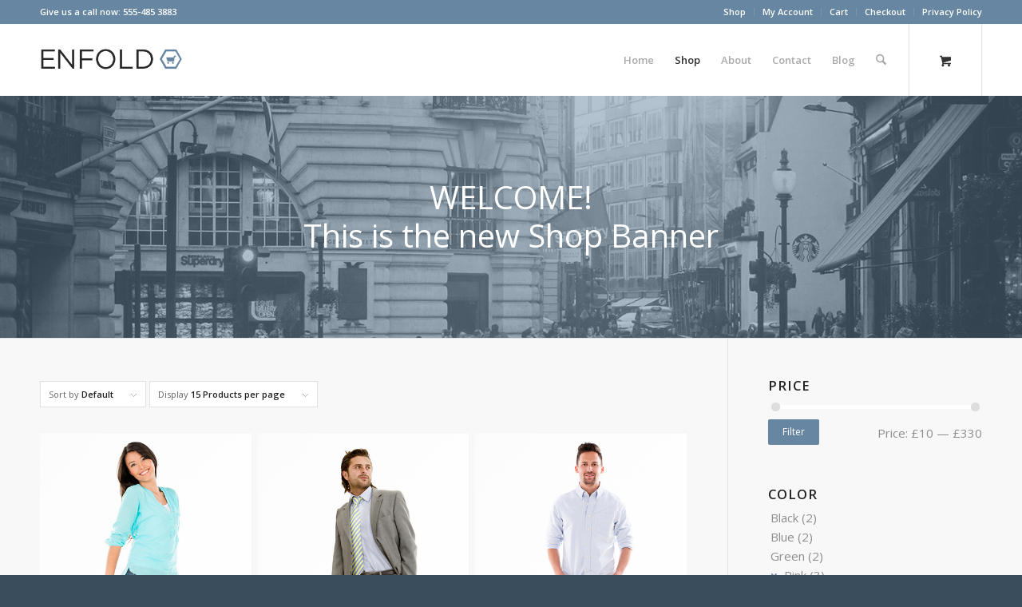

--- FILE ---
content_type: text/html; charset=UTF-8
request_url: https://kriesi.at/themes/enfold-shop/shop/?filter_color=white%2Cpink&filter_size=large,x-large
body_size: 15646
content:
<!DOCTYPE html>
<html lang="en-US" class="html_stretched responsive av-preloader-disabled  html_header_top html_logo_left html_main_nav_header html_menu_right html_slim html_header_sticky html_header_shrinking html_header_topbar_active html_mobile_menu_phone html_header_searchicon html_content_align_center html_header_unstick_top html_header_stretch_disabled html_minimal_header html_av-overlay-side html_av-overlay-side-classic html_av-submenu-noclone html_entry_id_506 html_cart_at_menu av-cookies-no-cookie-consent av-no-preview av-default-lightbox html_text_menu_active av-mobile-menu-switch-default">
<head>
<meta charset="UTF-8" />
<meta name="robots" content="noindex, follow" />


<!-- mobile setting -->
<meta name="viewport" content="width=device-width, initial-scale=1">

<!-- Scripts/CSS and wp_head hook -->
<title>Shop &#8211; Enfold Shop Demo</title>
<meta name='robots' content='max-image-preview:large' />
<style type="text/css">@font-face { font-family: 'star'; src: url('https://kriesi.at/themes/enfold-shop/wp-content/plugins/woocommerce/assets/fonts/star.eot'); src: url('https://kriesi.at/themes/enfold-shop/wp-content/plugins/woocommerce/assets/fonts/star.eot?#iefix') format('embedded-opentype'), 	  url('https://kriesi.at/themes/enfold-shop/wp-content/plugins/woocommerce/assets/fonts/star.woff') format('woff'), 	  url('https://kriesi.at/themes/enfold-shop/wp-content/plugins/woocommerce/assets/fonts/star.ttf') format('truetype'), 	  url('https://kriesi.at/themes/enfold-shop/wp-content/plugins/woocommerce/assets/fonts/star.svg#star') format('svg'); font-weight: normal; font-style: normal;  } @font-face { font-family: 'WooCommerce'; src: url('https://kriesi.at/themes/enfold-shop/wp-content/plugins/woocommerce/assets/fonts/WooCommerce.eot'); src: url('https://kriesi.at/themes/enfold-shop/wp-content/plugins/woocommerce/assets/fonts/WooCommerce.eot?#iefix') format('embedded-opentype'), 	  url('https://kriesi.at/themes/enfold-shop/wp-content/plugins/woocommerce/assets/fonts/WooCommerce.woff') format('woff'), 	  url('https://kriesi.at/themes/enfold-shop/wp-content/plugins/woocommerce/assets/fonts/WooCommerce.ttf') format('truetype'), 	  url('https://kriesi.at/themes/enfold-shop/wp-content/plugins/woocommerce/assets/fonts/WooCommerce.svg#WooCommerce') format('svg'); font-weight: normal; font-style: normal;  } </style><link rel="alternate" type="application/rss+xml" title="Enfold Shop Demo &raquo; Feed" href="https://kriesi.at/themes/enfold-shop/feed/" />
<link rel="alternate" type="text/calendar" title="Enfold Shop Demo &raquo; iCal Feed" href="https://kriesi.at/themes/enfold-shop/events/?ical=1" />
<link rel="alternate" type="application/rss+xml" title="Enfold Shop Demo &raquo; Products Feed" href="https://kriesi.at/themes/enfold-shop/shop/feed/" />

<!-- google webfont font replacement -->

			<script type='text/javascript'>

				(function() {

					/*	check if webfonts are disabled by user setting via cookie - or user must opt in.	*/
					var html = document.getElementsByTagName('html')[0];
					var cookie_check = html.className.indexOf('av-cookies-needs-opt-in') >= 0 || html.className.indexOf('av-cookies-can-opt-out') >= 0;
					var allow_continue = true;
					var silent_accept_cookie = html.className.indexOf('av-cookies-user-silent-accept') >= 0;

					if( cookie_check && ! silent_accept_cookie )
					{
						if( ! document.cookie.match(/aviaCookieConsent/) || html.className.indexOf('av-cookies-session-refused') >= 0 )
						{
							allow_continue = false;
						}
						else
						{
							if( ! document.cookie.match(/aviaPrivacyRefuseCookiesHideBar/) )
							{
								allow_continue = false;
							}
							else if( ! document.cookie.match(/aviaPrivacyEssentialCookiesEnabled/) )
							{
								allow_continue = false;
							}
							else if( document.cookie.match(/aviaPrivacyGoogleWebfontsDisabled/) )
							{
								allow_continue = false;
							}
						}
					}

					if( allow_continue )
					{
						var f = document.createElement('link');

						f.type 	= 'text/css';
						f.rel 	= 'stylesheet';
						f.href 	= 'https://fonts.googleapis.com/css?family=Open+Sans:400,600&display=auto';
						f.id 	= 'avia-google-webfont';

						document.getElementsByTagName('head')[0].appendChild(f);
					}
				})();

			</script>
			<style id='wp-img-auto-sizes-contain-inline-css' type='text/css'>
img:is([sizes=auto i],[sizes^="auto," i]){contain-intrinsic-size:3000px 1500px}
/*# sourceURL=wp-img-auto-sizes-contain-inline-css */
</style>
<link rel='stylesheet' id='avia-grid-css' href='https://kriesi.at/themes/enfold-shop/wp-content/themes/enfold/css/grid.css?ver=7.1.3' type='text/css' media='all' />
<link rel='stylesheet' id='avia-base-css' href='https://kriesi.at/themes/enfold-shop/wp-content/themes/enfold/css/base.css?ver=7.1.3' type='text/css' media='all' />
<link rel='stylesheet' id='avia-layout-css' href='https://kriesi.at/themes/enfold-shop/wp-content/themes/enfold/css/layout.css?ver=7.1.3' type='text/css' media='all' />
<link rel='stylesheet' id='avia-module-audioplayer-css' href='https://kriesi.at/themes/enfold-shop/wp-content/themes/enfold/config-templatebuilder/avia-shortcodes/audio-player/audio-player.css?ver=7.1.3' type='text/css' media='all' />
<link rel='stylesheet' id='avia-module-blog-css' href='https://kriesi.at/themes/enfold-shop/wp-content/themes/enfold/config-templatebuilder/avia-shortcodes/blog/blog.css?ver=7.1.3' type='text/css' media='all' />
<link rel='stylesheet' id='avia-module-postslider-css' href='https://kriesi.at/themes/enfold-shop/wp-content/themes/enfold/config-templatebuilder/avia-shortcodes/postslider/postslider.css?ver=7.1.3' type='text/css' media='all' />
<link rel='stylesheet' id='avia-module-button-css' href='https://kriesi.at/themes/enfold-shop/wp-content/themes/enfold/config-templatebuilder/avia-shortcodes/buttons/buttons.css?ver=7.1.3' type='text/css' media='all' />
<link rel='stylesheet' id='avia-module-buttonrow-css' href='https://kriesi.at/themes/enfold-shop/wp-content/themes/enfold/config-templatebuilder/avia-shortcodes/buttonrow/buttonrow.css?ver=7.1.3' type='text/css' media='all' />
<link rel='stylesheet' id='avia-module-button-fullwidth-css' href='https://kriesi.at/themes/enfold-shop/wp-content/themes/enfold/config-templatebuilder/avia-shortcodes/buttons_fullwidth/buttons_fullwidth.css?ver=7.1.3' type='text/css' media='all' />
<link rel='stylesheet' id='avia-module-catalogue-css' href='https://kriesi.at/themes/enfold-shop/wp-content/themes/enfold/config-templatebuilder/avia-shortcodes/catalogue/catalogue.css?ver=7.1.3' type='text/css' media='all' />
<link rel='stylesheet' id='avia-module-comments-css' href='https://kriesi.at/themes/enfold-shop/wp-content/themes/enfold/config-templatebuilder/avia-shortcodes/comments/comments.css?ver=7.1.3' type='text/css' media='all' />
<link rel='stylesheet' id='avia-module-contact-css' href='https://kriesi.at/themes/enfold-shop/wp-content/themes/enfold/config-templatebuilder/avia-shortcodes/contact/contact.css?ver=7.1.3' type='text/css' media='all' />
<link rel='stylesheet' id='avia-module-slideshow-css' href='https://kriesi.at/themes/enfold-shop/wp-content/themes/enfold/config-templatebuilder/avia-shortcodes/slideshow/slideshow.css?ver=7.1.3' type='text/css' media='all' />
<link rel='stylesheet' id='avia-module-slideshow-contentpartner-css' href='https://kriesi.at/themes/enfold-shop/wp-content/themes/enfold/config-templatebuilder/avia-shortcodes/contentslider/contentslider.css?ver=7.1.3' type='text/css' media='all' />
<link rel='stylesheet' id='avia-module-countdown-css' href='https://kriesi.at/themes/enfold-shop/wp-content/themes/enfold/config-templatebuilder/avia-shortcodes/countdown/countdown.css?ver=7.1.3' type='text/css' media='all' />
<link rel='stylesheet' id='avia-module-dynamic-field-css' href='https://kriesi.at/themes/enfold-shop/wp-content/themes/enfold/config-templatebuilder/avia-shortcodes/dynamic_field/dynamic_field.css?ver=7.1.3' type='text/css' media='all' />
<link rel='stylesheet' id='avia-module-events-upcoming-css' href='https://kriesi.at/themes/enfold-shop/wp-content/themes/enfold/config-templatebuilder/avia-shortcodes/events_upcoming/events_upcoming.css?ver=7.1.3' type='text/css' media='all' />
<link rel='stylesheet' id='avia-module-gallery-css' href='https://kriesi.at/themes/enfold-shop/wp-content/themes/enfold/config-templatebuilder/avia-shortcodes/gallery/gallery.css?ver=7.1.3' type='text/css' media='all' />
<link rel='stylesheet' id='avia-module-gallery-hor-css' href='https://kriesi.at/themes/enfold-shop/wp-content/themes/enfold/config-templatebuilder/avia-shortcodes/gallery_horizontal/gallery_horizontal.css?ver=7.1.3' type='text/css' media='all' />
<link rel='stylesheet' id='avia-module-maps-css' href='https://kriesi.at/themes/enfold-shop/wp-content/themes/enfold/config-templatebuilder/avia-shortcodes/google_maps/google_maps.css?ver=7.1.3' type='text/css' media='all' />
<link rel='stylesheet' id='avia-module-gridrow-css' href='https://kriesi.at/themes/enfold-shop/wp-content/themes/enfold/config-templatebuilder/avia-shortcodes/grid_row/grid_row.css?ver=7.1.3' type='text/css' media='all' />
<link rel='stylesheet' id='avia-module-heading-css' href='https://kriesi.at/themes/enfold-shop/wp-content/themes/enfold/config-templatebuilder/avia-shortcodes/heading/heading.css?ver=7.1.3' type='text/css' media='all' />
<link rel='stylesheet' id='avia-module-rotator-css' href='https://kriesi.at/themes/enfold-shop/wp-content/themes/enfold/config-templatebuilder/avia-shortcodes/headline_rotator/headline_rotator.css?ver=7.1.3' type='text/css' media='all' />
<link rel='stylesheet' id='avia-module-hr-css' href='https://kriesi.at/themes/enfold-shop/wp-content/themes/enfold/config-templatebuilder/avia-shortcodes/hr/hr.css?ver=7.1.3' type='text/css' media='all' />
<link rel='stylesheet' id='avia-module-icon-css' href='https://kriesi.at/themes/enfold-shop/wp-content/themes/enfold/config-templatebuilder/avia-shortcodes/icon/icon.css?ver=7.1.3' type='text/css' media='all' />
<link rel='stylesheet' id='avia-module-icon-circles-css' href='https://kriesi.at/themes/enfold-shop/wp-content/themes/enfold/config-templatebuilder/avia-shortcodes/icon_circles/icon_circles.css?ver=7.1.3' type='text/css' media='all' />
<link rel='stylesheet' id='avia-module-iconbox-css' href='https://kriesi.at/themes/enfold-shop/wp-content/themes/enfold/config-templatebuilder/avia-shortcodes/iconbox/iconbox.css?ver=7.1.3' type='text/css' media='all' />
<link rel='stylesheet' id='avia-module-icongrid-css' href='https://kriesi.at/themes/enfold-shop/wp-content/themes/enfold/config-templatebuilder/avia-shortcodes/icongrid/icongrid.css?ver=7.1.3' type='text/css' media='all' />
<link rel='stylesheet' id='avia-module-iconlist-css' href='https://kriesi.at/themes/enfold-shop/wp-content/themes/enfold/config-templatebuilder/avia-shortcodes/iconlist/iconlist.css?ver=7.1.3' type='text/css' media='all' />
<link rel='stylesheet' id='avia-module-image-css' href='https://kriesi.at/themes/enfold-shop/wp-content/themes/enfold/config-templatebuilder/avia-shortcodes/image/image.css?ver=7.1.3' type='text/css' media='all' />
<link rel='stylesheet' id='avia-module-image-diff-css' href='https://kriesi.at/themes/enfold-shop/wp-content/themes/enfold/config-templatebuilder/avia-shortcodes/image_diff/image_diff.css?ver=7.1.3' type='text/css' media='all' />
<link rel='stylesheet' id='avia-module-hotspot-css' href='https://kriesi.at/themes/enfold-shop/wp-content/themes/enfold/config-templatebuilder/avia-shortcodes/image_hotspots/image_hotspots.css?ver=7.1.3' type='text/css' media='all' />
<link rel='stylesheet' id='avia-module-sc-lottie-animation-css' href='https://kriesi.at/themes/enfold-shop/wp-content/themes/enfold/config-templatebuilder/avia-shortcodes/lottie_animation/lottie_animation.css?ver=7.1.3' type='text/css' media='all' />
<link rel='stylesheet' id='avia-module-magazine-css' href='https://kriesi.at/themes/enfold-shop/wp-content/themes/enfold/config-templatebuilder/avia-shortcodes/magazine/magazine.css?ver=7.1.3' type='text/css' media='all' />
<link rel='stylesheet' id='avia-module-masonry-css' href='https://kriesi.at/themes/enfold-shop/wp-content/themes/enfold/config-templatebuilder/avia-shortcodes/masonry_entries/masonry_entries.css?ver=7.1.3' type='text/css' media='all' />
<link rel='stylesheet' id='avia-siteloader-css' href='https://kriesi.at/themes/enfold-shop/wp-content/themes/enfold/css/avia-snippet-site-preloader.css?ver=7.1.3' type='text/css' media='all' />
<link rel='stylesheet' id='avia-module-menu-css' href='https://kriesi.at/themes/enfold-shop/wp-content/themes/enfold/config-templatebuilder/avia-shortcodes/menu/menu.css?ver=7.1.3' type='text/css' media='all' />
<link rel='stylesheet' id='avia-module-notification-css' href='https://kriesi.at/themes/enfold-shop/wp-content/themes/enfold/config-templatebuilder/avia-shortcodes/notification/notification.css?ver=7.1.3' type='text/css' media='all' />
<link rel='stylesheet' id='avia-module-numbers-css' href='https://kriesi.at/themes/enfold-shop/wp-content/themes/enfold/config-templatebuilder/avia-shortcodes/numbers/numbers.css?ver=7.1.3' type='text/css' media='all' />
<link rel='stylesheet' id='avia-module-portfolio-css' href='https://kriesi.at/themes/enfold-shop/wp-content/themes/enfold/config-templatebuilder/avia-shortcodes/portfolio/portfolio.css?ver=7.1.3' type='text/css' media='all' />
<link rel='stylesheet' id='avia-module-post-metadata-css' href='https://kriesi.at/themes/enfold-shop/wp-content/themes/enfold/config-templatebuilder/avia-shortcodes/post_metadata/post_metadata.css?ver=7.1.3' type='text/css' media='all' />
<link rel='stylesheet' id='avia-module-progress-bar-css' href='https://kriesi.at/themes/enfold-shop/wp-content/themes/enfold/config-templatebuilder/avia-shortcodes/progressbar/progressbar.css?ver=7.1.3' type='text/css' media='all' />
<link rel='stylesheet' id='avia-module-promobox-css' href='https://kriesi.at/themes/enfold-shop/wp-content/themes/enfold/config-templatebuilder/avia-shortcodes/promobox/promobox.css?ver=7.1.3' type='text/css' media='all' />
<link rel='stylesheet' id='avia-sc-search-css' href='https://kriesi.at/themes/enfold-shop/wp-content/themes/enfold/config-templatebuilder/avia-shortcodes/search/search.css?ver=7.1.3' type='text/css' media='all' />
<link rel='stylesheet' id='avia-module-slideshow-accordion-css' href='https://kriesi.at/themes/enfold-shop/wp-content/themes/enfold/config-templatebuilder/avia-shortcodes/slideshow_accordion/slideshow_accordion.css?ver=7.1.3' type='text/css' media='all' />
<link rel='stylesheet' id='avia-module-slideshow-feature-image-css' href='https://kriesi.at/themes/enfold-shop/wp-content/themes/enfold/config-templatebuilder/avia-shortcodes/slideshow_feature_image/slideshow_feature_image.css?ver=7.1.3' type='text/css' media='all' />
<link rel='stylesheet' id='avia-module-slideshow-fullsize-css' href='https://kriesi.at/themes/enfold-shop/wp-content/themes/enfold/config-templatebuilder/avia-shortcodes/slideshow_fullsize/slideshow_fullsize.css?ver=7.1.3' type='text/css' media='all' />
<link rel='stylesheet' id='avia-module-slideshow-fullscreen-css' href='https://kriesi.at/themes/enfold-shop/wp-content/themes/enfold/config-templatebuilder/avia-shortcodes/slideshow_fullscreen/slideshow_fullscreen.css?ver=7.1.3' type='text/css' media='all' />
<link rel='stylesheet' id='avia-module-slideshow-ls-css' href='https://kriesi.at/themes/enfold-shop/wp-content/themes/enfold/config-templatebuilder/avia-shortcodes/slideshow_layerslider/slideshow_layerslider.css?ver=7.1.3' type='text/css' media='all' />
<link rel='stylesheet' id='avia-module-social-css' href='https://kriesi.at/themes/enfold-shop/wp-content/themes/enfold/config-templatebuilder/avia-shortcodes/social_share/social_share.css?ver=7.1.3' type='text/css' media='all' />
<link rel='stylesheet' id='avia-module-tabsection-css' href='https://kriesi.at/themes/enfold-shop/wp-content/themes/enfold/config-templatebuilder/avia-shortcodes/tab_section/tab_section.css?ver=7.1.3' type='text/css' media='all' />
<link rel='stylesheet' id='avia-module-table-css' href='https://kriesi.at/themes/enfold-shop/wp-content/themes/enfold/config-templatebuilder/avia-shortcodes/table/table.css?ver=7.1.3' type='text/css' media='all' />
<link rel='stylesheet' id='avia-module-tabs-css' href='https://kriesi.at/themes/enfold-shop/wp-content/themes/enfold/config-templatebuilder/avia-shortcodes/tabs/tabs.css?ver=7.1.3' type='text/css' media='all' />
<link rel='stylesheet' id='avia-module-team-css' href='https://kriesi.at/themes/enfold-shop/wp-content/themes/enfold/config-templatebuilder/avia-shortcodes/team/team.css?ver=7.1.3' type='text/css' media='all' />
<link rel='stylesheet' id='avia-module-testimonials-css' href='https://kriesi.at/themes/enfold-shop/wp-content/themes/enfold/config-templatebuilder/avia-shortcodes/testimonials/testimonials.css?ver=7.1.3' type='text/css' media='all' />
<link rel='stylesheet' id='avia-module-timeline-css' href='https://kriesi.at/themes/enfold-shop/wp-content/themes/enfold/config-templatebuilder/avia-shortcodes/timeline/timeline.css?ver=7.1.3' type='text/css' media='all' />
<link rel='stylesheet' id='avia-module-toggles-css' href='https://kriesi.at/themes/enfold-shop/wp-content/themes/enfold/config-templatebuilder/avia-shortcodes/toggles/toggles.css?ver=7.1.3' type='text/css' media='all' />
<link rel='stylesheet' id='avia-module-video-css' href='https://kriesi.at/themes/enfold-shop/wp-content/themes/enfold/config-templatebuilder/avia-shortcodes/video/video.css?ver=7.1.3' type='text/css' media='all' />
<link rel='stylesheet' id='avia-scs-css' href='https://kriesi.at/themes/enfold-shop/wp-content/themes/enfold/css/shortcodes.css?ver=7.1.3' type='text/css' media='all' />
<link rel='stylesheet' id='avia-woocommerce-css-css' href='https://kriesi.at/themes/enfold-shop/wp-content/themes/enfold/config-woocommerce/woocommerce-mod.css?ver=7.1.3' type='text/css' media='all' />
<style id='wp-emoji-styles-inline-css' type='text/css'>

	img.wp-smiley, img.emoji {
		display: inline !important;
		border: none !important;
		box-shadow: none !important;
		height: 1em !important;
		width: 1em !important;
		margin: 0 0.07em !important;
		vertical-align: -0.1em !important;
		background: none !important;
		padding: 0 !important;
	}
/*# sourceURL=wp-emoji-styles-inline-css */
</style>
<link rel='stylesheet' id='wp-block-library-css' href='https://kriesi.at/themes/enfold-shop/wp-includes/css/dist/block-library/style.min.css?ver=6.9' type='text/css' media='all' />
<link rel='stylesheet' id='wc-blocks-style-css' href='https://kriesi.at/themes/enfold-shop/wp-content/plugins/woocommerce/assets/client/blocks/wc-blocks.css?ver=wc-10.4.3' type='text/css' media='all' />
<style id='global-styles-inline-css' type='text/css'>
:root{--wp--preset--aspect-ratio--square: 1;--wp--preset--aspect-ratio--4-3: 4/3;--wp--preset--aspect-ratio--3-4: 3/4;--wp--preset--aspect-ratio--3-2: 3/2;--wp--preset--aspect-ratio--2-3: 2/3;--wp--preset--aspect-ratio--16-9: 16/9;--wp--preset--aspect-ratio--9-16: 9/16;--wp--preset--color--black: #000000;--wp--preset--color--cyan-bluish-gray: #abb8c3;--wp--preset--color--white: #ffffff;--wp--preset--color--pale-pink: #f78da7;--wp--preset--color--vivid-red: #cf2e2e;--wp--preset--color--luminous-vivid-orange: #ff6900;--wp--preset--color--luminous-vivid-amber: #fcb900;--wp--preset--color--light-green-cyan: #7bdcb5;--wp--preset--color--vivid-green-cyan: #00d084;--wp--preset--color--pale-cyan-blue: #8ed1fc;--wp--preset--color--vivid-cyan-blue: #0693e3;--wp--preset--color--vivid-purple: #9b51e0;--wp--preset--color--metallic-red: #b02b2c;--wp--preset--color--maximum-yellow-red: #edae44;--wp--preset--color--yellow-sun: #eeee22;--wp--preset--color--palm-leaf: #83a846;--wp--preset--color--aero: #7bb0e7;--wp--preset--color--old-lavender: #745f7e;--wp--preset--color--steel-teal: #5f8789;--wp--preset--color--raspberry-pink: #d65799;--wp--preset--color--medium-turquoise: #4ecac2;--wp--preset--gradient--vivid-cyan-blue-to-vivid-purple: linear-gradient(135deg,rgb(6,147,227) 0%,rgb(155,81,224) 100%);--wp--preset--gradient--light-green-cyan-to-vivid-green-cyan: linear-gradient(135deg,rgb(122,220,180) 0%,rgb(0,208,130) 100%);--wp--preset--gradient--luminous-vivid-amber-to-luminous-vivid-orange: linear-gradient(135deg,rgb(252,185,0) 0%,rgb(255,105,0) 100%);--wp--preset--gradient--luminous-vivid-orange-to-vivid-red: linear-gradient(135deg,rgb(255,105,0) 0%,rgb(207,46,46) 100%);--wp--preset--gradient--very-light-gray-to-cyan-bluish-gray: linear-gradient(135deg,rgb(238,238,238) 0%,rgb(169,184,195) 100%);--wp--preset--gradient--cool-to-warm-spectrum: linear-gradient(135deg,rgb(74,234,220) 0%,rgb(151,120,209) 20%,rgb(207,42,186) 40%,rgb(238,44,130) 60%,rgb(251,105,98) 80%,rgb(254,248,76) 100%);--wp--preset--gradient--blush-light-purple: linear-gradient(135deg,rgb(255,206,236) 0%,rgb(152,150,240) 100%);--wp--preset--gradient--blush-bordeaux: linear-gradient(135deg,rgb(254,205,165) 0%,rgb(254,45,45) 50%,rgb(107,0,62) 100%);--wp--preset--gradient--luminous-dusk: linear-gradient(135deg,rgb(255,203,112) 0%,rgb(199,81,192) 50%,rgb(65,88,208) 100%);--wp--preset--gradient--pale-ocean: linear-gradient(135deg,rgb(255,245,203) 0%,rgb(182,227,212) 50%,rgb(51,167,181) 100%);--wp--preset--gradient--electric-grass: linear-gradient(135deg,rgb(202,248,128) 0%,rgb(113,206,126) 100%);--wp--preset--gradient--midnight: linear-gradient(135deg,rgb(2,3,129) 0%,rgb(40,116,252) 100%);--wp--preset--font-size--small: 1rem;--wp--preset--font-size--medium: 1.125rem;--wp--preset--font-size--large: 1.75rem;--wp--preset--font-size--x-large: clamp(1.75rem, 3vw, 2.25rem);--wp--preset--spacing--20: 0.44rem;--wp--preset--spacing--30: 0.67rem;--wp--preset--spacing--40: 1rem;--wp--preset--spacing--50: 1.5rem;--wp--preset--spacing--60: 2.25rem;--wp--preset--spacing--70: 3.38rem;--wp--preset--spacing--80: 5.06rem;--wp--preset--shadow--natural: 6px 6px 9px rgba(0, 0, 0, 0.2);--wp--preset--shadow--deep: 12px 12px 50px rgba(0, 0, 0, 0.4);--wp--preset--shadow--sharp: 6px 6px 0px rgba(0, 0, 0, 0.2);--wp--preset--shadow--outlined: 6px 6px 0px -3px rgb(255, 255, 255), 6px 6px rgb(0, 0, 0);--wp--preset--shadow--crisp: 6px 6px 0px rgb(0, 0, 0);}:root { --wp--style--global--content-size: 800px;--wp--style--global--wide-size: 1130px; }:where(body) { margin: 0; }.wp-site-blocks > .alignleft { float: left; margin-right: 2em; }.wp-site-blocks > .alignright { float: right; margin-left: 2em; }.wp-site-blocks > .aligncenter { justify-content: center; margin-left: auto; margin-right: auto; }:where(.is-layout-flex){gap: 0.5em;}:where(.is-layout-grid){gap: 0.5em;}.is-layout-flow > .alignleft{float: left;margin-inline-start: 0;margin-inline-end: 2em;}.is-layout-flow > .alignright{float: right;margin-inline-start: 2em;margin-inline-end: 0;}.is-layout-flow > .aligncenter{margin-left: auto !important;margin-right: auto !important;}.is-layout-constrained > .alignleft{float: left;margin-inline-start: 0;margin-inline-end: 2em;}.is-layout-constrained > .alignright{float: right;margin-inline-start: 2em;margin-inline-end: 0;}.is-layout-constrained > .aligncenter{margin-left: auto !important;margin-right: auto !important;}.is-layout-constrained > :where(:not(.alignleft):not(.alignright):not(.alignfull)){max-width: var(--wp--style--global--content-size);margin-left: auto !important;margin-right: auto !important;}.is-layout-constrained > .alignwide{max-width: var(--wp--style--global--wide-size);}body .is-layout-flex{display: flex;}.is-layout-flex{flex-wrap: wrap;align-items: center;}.is-layout-flex > :is(*, div){margin: 0;}body .is-layout-grid{display: grid;}.is-layout-grid > :is(*, div){margin: 0;}body{padding-top: 0px;padding-right: 0px;padding-bottom: 0px;padding-left: 0px;}a:where(:not(.wp-element-button)){text-decoration: underline;}:root :where(.wp-element-button, .wp-block-button__link){background-color: #32373c;border-width: 0;color: #fff;font-family: inherit;font-size: inherit;font-style: inherit;font-weight: inherit;letter-spacing: inherit;line-height: inherit;padding-top: calc(0.667em + 2px);padding-right: calc(1.333em + 2px);padding-bottom: calc(0.667em + 2px);padding-left: calc(1.333em + 2px);text-decoration: none;text-transform: inherit;}.has-black-color{color: var(--wp--preset--color--black) !important;}.has-cyan-bluish-gray-color{color: var(--wp--preset--color--cyan-bluish-gray) !important;}.has-white-color{color: var(--wp--preset--color--white) !important;}.has-pale-pink-color{color: var(--wp--preset--color--pale-pink) !important;}.has-vivid-red-color{color: var(--wp--preset--color--vivid-red) !important;}.has-luminous-vivid-orange-color{color: var(--wp--preset--color--luminous-vivid-orange) !important;}.has-luminous-vivid-amber-color{color: var(--wp--preset--color--luminous-vivid-amber) !important;}.has-light-green-cyan-color{color: var(--wp--preset--color--light-green-cyan) !important;}.has-vivid-green-cyan-color{color: var(--wp--preset--color--vivid-green-cyan) !important;}.has-pale-cyan-blue-color{color: var(--wp--preset--color--pale-cyan-blue) !important;}.has-vivid-cyan-blue-color{color: var(--wp--preset--color--vivid-cyan-blue) !important;}.has-vivid-purple-color{color: var(--wp--preset--color--vivid-purple) !important;}.has-metallic-red-color{color: var(--wp--preset--color--metallic-red) !important;}.has-maximum-yellow-red-color{color: var(--wp--preset--color--maximum-yellow-red) !important;}.has-yellow-sun-color{color: var(--wp--preset--color--yellow-sun) !important;}.has-palm-leaf-color{color: var(--wp--preset--color--palm-leaf) !important;}.has-aero-color{color: var(--wp--preset--color--aero) !important;}.has-old-lavender-color{color: var(--wp--preset--color--old-lavender) !important;}.has-steel-teal-color{color: var(--wp--preset--color--steel-teal) !important;}.has-raspberry-pink-color{color: var(--wp--preset--color--raspberry-pink) !important;}.has-medium-turquoise-color{color: var(--wp--preset--color--medium-turquoise) !important;}.has-black-background-color{background-color: var(--wp--preset--color--black) !important;}.has-cyan-bluish-gray-background-color{background-color: var(--wp--preset--color--cyan-bluish-gray) !important;}.has-white-background-color{background-color: var(--wp--preset--color--white) !important;}.has-pale-pink-background-color{background-color: var(--wp--preset--color--pale-pink) !important;}.has-vivid-red-background-color{background-color: var(--wp--preset--color--vivid-red) !important;}.has-luminous-vivid-orange-background-color{background-color: var(--wp--preset--color--luminous-vivid-orange) !important;}.has-luminous-vivid-amber-background-color{background-color: var(--wp--preset--color--luminous-vivid-amber) !important;}.has-light-green-cyan-background-color{background-color: var(--wp--preset--color--light-green-cyan) !important;}.has-vivid-green-cyan-background-color{background-color: var(--wp--preset--color--vivid-green-cyan) !important;}.has-pale-cyan-blue-background-color{background-color: var(--wp--preset--color--pale-cyan-blue) !important;}.has-vivid-cyan-blue-background-color{background-color: var(--wp--preset--color--vivid-cyan-blue) !important;}.has-vivid-purple-background-color{background-color: var(--wp--preset--color--vivid-purple) !important;}.has-metallic-red-background-color{background-color: var(--wp--preset--color--metallic-red) !important;}.has-maximum-yellow-red-background-color{background-color: var(--wp--preset--color--maximum-yellow-red) !important;}.has-yellow-sun-background-color{background-color: var(--wp--preset--color--yellow-sun) !important;}.has-palm-leaf-background-color{background-color: var(--wp--preset--color--palm-leaf) !important;}.has-aero-background-color{background-color: var(--wp--preset--color--aero) !important;}.has-old-lavender-background-color{background-color: var(--wp--preset--color--old-lavender) !important;}.has-steel-teal-background-color{background-color: var(--wp--preset--color--steel-teal) !important;}.has-raspberry-pink-background-color{background-color: var(--wp--preset--color--raspberry-pink) !important;}.has-medium-turquoise-background-color{background-color: var(--wp--preset--color--medium-turquoise) !important;}.has-black-border-color{border-color: var(--wp--preset--color--black) !important;}.has-cyan-bluish-gray-border-color{border-color: var(--wp--preset--color--cyan-bluish-gray) !important;}.has-white-border-color{border-color: var(--wp--preset--color--white) !important;}.has-pale-pink-border-color{border-color: var(--wp--preset--color--pale-pink) !important;}.has-vivid-red-border-color{border-color: var(--wp--preset--color--vivid-red) !important;}.has-luminous-vivid-orange-border-color{border-color: var(--wp--preset--color--luminous-vivid-orange) !important;}.has-luminous-vivid-amber-border-color{border-color: var(--wp--preset--color--luminous-vivid-amber) !important;}.has-light-green-cyan-border-color{border-color: var(--wp--preset--color--light-green-cyan) !important;}.has-vivid-green-cyan-border-color{border-color: var(--wp--preset--color--vivid-green-cyan) !important;}.has-pale-cyan-blue-border-color{border-color: var(--wp--preset--color--pale-cyan-blue) !important;}.has-vivid-cyan-blue-border-color{border-color: var(--wp--preset--color--vivid-cyan-blue) !important;}.has-vivid-purple-border-color{border-color: var(--wp--preset--color--vivid-purple) !important;}.has-metallic-red-border-color{border-color: var(--wp--preset--color--metallic-red) !important;}.has-maximum-yellow-red-border-color{border-color: var(--wp--preset--color--maximum-yellow-red) !important;}.has-yellow-sun-border-color{border-color: var(--wp--preset--color--yellow-sun) !important;}.has-palm-leaf-border-color{border-color: var(--wp--preset--color--palm-leaf) !important;}.has-aero-border-color{border-color: var(--wp--preset--color--aero) !important;}.has-old-lavender-border-color{border-color: var(--wp--preset--color--old-lavender) !important;}.has-steel-teal-border-color{border-color: var(--wp--preset--color--steel-teal) !important;}.has-raspberry-pink-border-color{border-color: var(--wp--preset--color--raspberry-pink) !important;}.has-medium-turquoise-border-color{border-color: var(--wp--preset--color--medium-turquoise) !important;}.has-vivid-cyan-blue-to-vivid-purple-gradient-background{background: var(--wp--preset--gradient--vivid-cyan-blue-to-vivid-purple) !important;}.has-light-green-cyan-to-vivid-green-cyan-gradient-background{background: var(--wp--preset--gradient--light-green-cyan-to-vivid-green-cyan) !important;}.has-luminous-vivid-amber-to-luminous-vivid-orange-gradient-background{background: var(--wp--preset--gradient--luminous-vivid-amber-to-luminous-vivid-orange) !important;}.has-luminous-vivid-orange-to-vivid-red-gradient-background{background: var(--wp--preset--gradient--luminous-vivid-orange-to-vivid-red) !important;}.has-very-light-gray-to-cyan-bluish-gray-gradient-background{background: var(--wp--preset--gradient--very-light-gray-to-cyan-bluish-gray) !important;}.has-cool-to-warm-spectrum-gradient-background{background: var(--wp--preset--gradient--cool-to-warm-spectrum) !important;}.has-blush-light-purple-gradient-background{background: var(--wp--preset--gradient--blush-light-purple) !important;}.has-blush-bordeaux-gradient-background{background: var(--wp--preset--gradient--blush-bordeaux) !important;}.has-luminous-dusk-gradient-background{background: var(--wp--preset--gradient--luminous-dusk) !important;}.has-pale-ocean-gradient-background{background: var(--wp--preset--gradient--pale-ocean) !important;}.has-electric-grass-gradient-background{background: var(--wp--preset--gradient--electric-grass) !important;}.has-midnight-gradient-background{background: var(--wp--preset--gradient--midnight) !important;}.has-small-font-size{font-size: var(--wp--preset--font-size--small) !important;}.has-medium-font-size{font-size: var(--wp--preset--font-size--medium) !important;}.has-large-font-size{font-size: var(--wp--preset--font-size--large) !important;}.has-x-large-font-size{font-size: var(--wp--preset--font-size--x-large) !important;}
/*# sourceURL=global-styles-inline-css */
</style>

<style id='woocommerce-inline-inline-css' type='text/css'>
.woocommerce form .form-row .required { visibility: visible; }
/*# sourceURL=woocommerce-inline-inline-css */
</style>
<link rel='stylesheet' id='avia-fold-unfold-css' href='https://kriesi.at/themes/enfold-shop/wp-content/themes/enfold/css/avia-snippet-fold-unfold.css?ver=7.1.3' type='text/css' media='all' />
<link rel='stylesheet' id='avia-popup-css-css' href='https://kriesi.at/themes/enfold-shop/wp-content/themes/enfold/js/aviapopup/magnific-popup.min.css?ver=7.1.3' type='text/css' media='screen' />
<link rel='stylesheet' id='avia-lightbox-css' href='https://kriesi.at/themes/enfold-shop/wp-content/themes/enfold/css/avia-snippet-lightbox.css?ver=7.1.3' type='text/css' media='screen' />
<link rel='stylesheet' id='avia-widget-css-css' href='https://kriesi.at/themes/enfold-shop/wp-content/themes/enfold/css/avia-snippet-widget.css?ver=7.1.3' type='text/css' media='screen' />
<link rel='stylesheet' id='avia-dynamic-css' href='https://kriesi.at/themes/enfold-shop/wp-content/uploads/sites/46/dynamic_avia/enfold.css?ver=690c899c3f8a2' type='text/css' media='all' />
<link rel='stylesheet' id='avia-custom-css' href='https://kriesi.at/themes/enfold-shop/wp-content/themes/enfold/css/custom.css?ver=7.1.3' type='text/css' media='all' />
<link rel='stylesheet' id='avia-events-cal-css' href='https://kriesi.at/themes/enfold-shop/wp-content/themes/enfold/config-events-calendar/event-mod.css?ver=7.1.3' type='text/css' media='all' />
<script type="text/javascript" src="https://kriesi.at/themes/enfold-shop/wp-includes/js/jquery/jquery.min.js?ver=3.7.1" id="jquery-core-js"></script>
<script type="text/javascript" src="https://kriesi.at/themes/enfold-shop/wp-includes/js/jquery/jquery-migrate.min.js?ver=3.4.1" id="jquery-migrate-js"></script>
<script type="text/javascript" src="https://kriesi.at/themes/enfold-shop/wp-content/plugins/woocommerce/assets/js/js-cookie/js.cookie.min.js?ver=2.1.4-wc.10.4.3" id="wc-js-cookie-js" defer="defer" data-wp-strategy="defer"></script>
<script type="text/javascript" id="wc-cart-fragments-js-extra">
/* <![CDATA[ */
var wc_cart_fragments_params = {"ajax_url":"/themes/enfold-shop/wp-admin/admin-ajax.php","wc_ajax_url":"/themes/enfold-shop/?wc-ajax=%%endpoint%%","cart_hash_key":"wc_cart_hash_62e38fddb7220b17cf7d18c5c05ea813","fragment_name":"wc_fragments_62e38fddb7220b17cf7d18c5c05ea813","request_timeout":"5000"};
//# sourceURL=wc-cart-fragments-js-extra
/* ]]> */
</script>
<script type="text/javascript" src="https://kriesi.at/themes/enfold-shop/wp-content/plugins/woocommerce/assets/js/frontend/cart-fragments.min.js?ver=10.4.3" id="wc-cart-fragments-js" defer="defer" data-wp-strategy="defer"></script>
<script type="text/javascript" src="https://kriesi.at/themes/enfold-shop/wp-content/plugins/woocommerce/assets/js/jquery-blockui/jquery.blockUI.min.js?ver=2.7.0-wc.10.4.3" id="wc-jquery-blockui-js" defer="defer" data-wp-strategy="defer"></script>
<script type="text/javascript" id="wc-add-to-cart-js-extra">
/* <![CDATA[ */
var wc_add_to_cart_params = {"ajax_url":"/themes/enfold-shop/wp-admin/admin-ajax.php","wc_ajax_url":"/themes/enfold-shop/?wc-ajax=%%endpoint%%","i18n_view_cart":"View cart","cart_url":"https://kriesi.at/themes/enfold-shop/cart/","is_cart":"","cart_redirect_after_add":"no"};
//# sourceURL=wc-add-to-cart-js-extra
/* ]]> */
</script>
<script type="text/javascript" src="https://kriesi.at/themes/enfold-shop/wp-content/plugins/woocommerce/assets/js/frontend/add-to-cart.min.js?ver=10.4.3" id="wc-add-to-cart-js" defer="defer" data-wp-strategy="defer"></script>
<script type="text/javascript" id="woocommerce-js-extra">
/* <![CDATA[ */
var woocommerce_params = {"ajax_url":"/themes/enfold-shop/wp-admin/admin-ajax.php","wc_ajax_url":"/themes/enfold-shop/?wc-ajax=%%endpoint%%","i18n_password_show":"Show password","i18n_password_hide":"Hide password"};
//# sourceURL=woocommerce-js-extra
/* ]]> */
</script>
<script type="text/javascript" src="https://kriesi.at/themes/enfold-shop/wp-content/plugins/woocommerce/assets/js/frontend/woocommerce.min.js?ver=10.4.3" id="woocommerce-js" defer="defer" data-wp-strategy="defer"></script>
<script type="text/javascript" src="https://kriesi.at/themes/enfold-shop/wp-content/themes/enfold/js/avia-js.js?ver=7.1.3" id="avia-js-js"></script>
<script type="text/javascript" src="https://kriesi.at/themes/enfold-shop/wp-content/themes/enfold/js/avia-compat.js?ver=7.1.3" id="avia-compat-js"></script>
<link rel="https://api.w.org/" href="https://kriesi.at/themes/enfold-shop/wp-json/" /><link rel="EditURI" type="application/rsd+xml" title="RSD" href="https://kriesi.at/themes/enfold-shop/xmlrpc.php?rsd" />
<meta name="generator" content="WordPress 6.9" />
<meta name="generator" content="WooCommerce 10.4.3" />
<meta name="tec-api-version" content="v1"><meta name="tec-api-origin" content="https://kriesi.at/themes/enfold-shop"><link rel="alternate" href="https://kriesi.at/themes/enfold-shop/wp-json/tribe/events/v1/" />
<link rel="icon" href="https://kriesi.at/files/favicon.png" type="image/png">
<!--[if lt IE 9]><script src="https://kriesi.at/themes/enfold-shop/wp-content/themes/enfold/js/html5shiv.js"></script><![endif]--><link rel="profile" href="https://gmpg.org/xfn/11" />
<link rel="alternate" type="application/rss+xml" title="Enfold Shop Demo RSS2 Feed" href="https://kriesi.at/themes/enfold-shop/feed/" />
<link rel="pingback" href="https://kriesi.at/themes/enfold-shop/xmlrpc.php" />
	<noscript><style>.woocommerce-product-gallery{ opacity: 1 !important; }</style></noscript>
	<style type="text/css">
		@font-face {font-family: 'entypo-fontello-enfold'; font-weight: normal; font-style: normal; font-display: auto;
		src: url('https://kriesi.at/themes/enfold-shop/wp-content/themes/enfold/config-templatebuilder/avia-template-builder/assets/fonts/entypo-fontello-enfold/entypo-fontello-enfold.woff2') format('woff2'),
		url('https://kriesi.at/themes/enfold-shop/wp-content/themes/enfold/config-templatebuilder/avia-template-builder/assets/fonts/entypo-fontello-enfold/entypo-fontello-enfold.woff') format('woff'),
		url('https://kriesi.at/themes/enfold-shop/wp-content/themes/enfold/config-templatebuilder/avia-template-builder/assets/fonts/entypo-fontello-enfold/entypo-fontello-enfold.ttf') format('truetype'),
		url('https://kriesi.at/themes/enfold-shop/wp-content/themes/enfold/config-templatebuilder/avia-template-builder/assets/fonts/entypo-fontello-enfold/entypo-fontello-enfold.svg#entypo-fontello-enfold') format('svg'),
		url('https://kriesi.at/themes/enfold-shop/wp-content/themes/enfold/config-templatebuilder/avia-template-builder/assets/fonts/entypo-fontello-enfold/entypo-fontello-enfold.eot'),
		url('https://kriesi.at/themes/enfold-shop/wp-content/themes/enfold/config-templatebuilder/avia-template-builder/assets/fonts/entypo-fontello-enfold/entypo-fontello-enfold.eot?#iefix') format('embedded-opentype');
		}

		#top .avia-font-entypo-fontello-enfold, body .avia-font-entypo-fontello-enfold, html body [data-av_iconfont='entypo-fontello-enfold']:before{ font-family: 'entypo-fontello-enfold'; }
		
		@font-face {font-family: 'entypo-fontello'; font-weight: normal; font-style: normal; font-display: auto;
		src: url('https://kriesi.at/themes/enfold-shop/wp-content/themes/enfold/config-templatebuilder/avia-template-builder/assets/fonts/entypo-fontello/entypo-fontello.woff2') format('woff2'),
		url('https://kriesi.at/themes/enfold-shop/wp-content/themes/enfold/config-templatebuilder/avia-template-builder/assets/fonts/entypo-fontello/entypo-fontello.woff') format('woff'),
		url('https://kriesi.at/themes/enfold-shop/wp-content/themes/enfold/config-templatebuilder/avia-template-builder/assets/fonts/entypo-fontello/entypo-fontello.ttf') format('truetype'),
		url('https://kriesi.at/themes/enfold-shop/wp-content/themes/enfold/config-templatebuilder/avia-template-builder/assets/fonts/entypo-fontello/entypo-fontello.svg#entypo-fontello') format('svg'),
		url('https://kriesi.at/themes/enfold-shop/wp-content/themes/enfold/config-templatebuilder/avia-template-builder/assets/fonts/entypo-fontello/entypo-fontello.eot'),
		url('https://kriesi.at/themes/enfold-shop/wp-content/themes/enfold/config-templatebuilder/avia-template-builder/assets/fonts/entypo-fontello/entypo-fontello.eot?#iefix') format('embedded-opentype');
		}

		#top .avia-font-entypo-fontello, body .avia-font-entypo-fontello, html body [data-av_iconfont='entypo-fontello']:before{ font-family: 'entypo-fontello'; }
		</style>

<!--
Debugging Info for Theme support: 

Theme: Enfold
Version: 7.1.3
Installed: enfold
AviaFramework Version: 5.6
AviaBuilder Version: 6.0
aviaElementManager Version: 1.0.1
ML:256-PU:145-PLA:16
WP:6.9
Compress: CSS:disabled - JS:disabled
Updates: disabled
PLAu:4
-->
</head>

<body data-rsssl=1 id="top" class="archive post-type-archive post-type-archive-product wp-theme-enfold stretched rtl_columns av-curtain-numeric open_sans theme-enfold woocommerce-shop woocommerce woocommerce-page woocommerce-no-js tribe-no-js avia-responsive-images-support avia-woocommerce-30" itemscope="itemscope" itemtype="https://schema.org/WebPage" >

	
	<div id='wrap_all'>

	
<header id='header' class='all_colors header_color light_bg_color  av_header_top av_logo_left av_main_nav_header av_menu_right av_slim av_header_sticky av_header_shrinking av_header_stretch_disabled av_mobile_menu_phone av_header_searchicon av_header_unstick_top av_minimal_header av_bottom_nav_disabled  av_alternate_logo_active av_header_border_disabled'  data-av_shrink_factor='50' role="banner" itemscope="itemscope" itemtype="https://schema.org/WPHeader" >

		<div id='header_meta' class='container_wrap container_wrap_meta  av_secondary_right av_extra_header_active av_phone_active_left av_entry_id_506'>

			      <div class='container'>
			      <nav class='sub_menu'  role="navigation" itemscope="itemscope" itemtype="https://schema.org/SiteNavigationElement" ><ul role="menu" class="menu" id="avia2-menu"><li role="menuitem" id="menu-item-652" class="menu-item menu-item-type-post_type menu-item-object-page current-menu-item current_page_item menu-item-652"><a href="https://kriesi.at/themes/enfold-shop/shop/" aria-current="page">Shop</a></li>
<li role="menuitem" id="menu-item-653" class="menu-item menu-item-type-post_type menu-item-object-page menu-item-653"><a href="https://kriesi.at/themes/enfold-shop/my-account/">My Account</a></li>
<li role="menuitem" id="menu-item-651" class="menu-item menu-item-type-post_type menu-item-object-page menu-item-651"><a href="https://kriesi.at/themes/enfold-shop/cart/">Cart</a></li>
<li role="menuitem" id="menu-item-654" class="menu-item menu-item-type-post_type menu-item-object-page menu-item-654"><a href="https://kriesi.at/themes/enfold-shop/checkout/">Checkout</a></li>
<li role="menuitem" id="menu-item-853" class="menu-item menu-item-type-custom menu-item-object-custom menu-item-853"><a href="#privacy-policy">Privacy Policy</a></li>
</ul></nav><div class='phone-info with_nav'><div>Give us a call now: 555-485 3883</div></div>			      </div>
		</div>

		<div  id='header_main' class='container_wrap container_wrap_logo'>

        <div class='container av-logo-container'><div class='inner-container'><span class='logo avia-standard-logo'><a href='https://kriesi.at/themes/enfold-shop/' class='' aria-label='logo_shop' title='logo_shop'><img src="https://kriesi.at/themes/enfold-shop/wp-content/uploads/sites/46/2015/03/logo_shop.png" srcset="https://kriesi.at/themes/enfold-shop/wp-content/uploads/sites/46/2015/03/logo_shop.png 340w, https://kriesi.at/themes/enfold-shop/wp-content/uploads/sites/46/2015/03/logo_shop-300x138.png 300w" sizes="(max-width: 340px) 100vw, 340px" height="100" width="300" alt='Enfold Shop Demo' title='logo_shop' /></a></span><nav class='main_menu' data-selectname='Select a page'  role="navigation" itemscope="itemscope" itemtype="https://schema.org/SiteNavigationElement" ><div class="avia-menu av-main-nav-wrap"><ul role="menu" class="menu av-main-nav" id="avia-menu"><li role="menuitem" id="menu-item-526" class="menu-item menu-item-type-post_type menu-item-object-page menu-item-home menu-item-top-level menu-item-top-level-1"><a href="https://kriesi.at/themes/enfold-shop/" itemprop="url" tabindex="0"><span class="avia-bullet"></span><span class="avia-menu-text">Home</span><span class="avia-menu-fx"><span class="avia-arrow-wrap"><span class="avia-arrow"></span></span></span></a></li>
<li role="menuitem" id="menu-item-524" class="menu-item menu-item-type-post_type menu-item-object-page menu-item-has-children current-menu-item current_page_item menu-item-mega-parent  menu-item-top-level menu-item-top-level-2"><a href="https://kriesi.at/themes/enfold-shop/shop/" itemprop="url" tabindex="0"><span class="avia-bullet"></span><span class="avia-menu-text">Shop</span><span class="avia-menu-fx"><span class="avia-arrow-wrap"><span class="avia-arrow"></span></span></span></a>
<div class='avia_mega_div avia_mega4 twelve units'>

<ul class="sub-menu">
	<li role="menuitem" id="menu-item-533" class="menu-item menu-item-type-post_type menu-item-object-page menu-item-has-children current-menu-item current_page_item avia_mega_menu_columns_4 three units  avia_mega_menu_columns_first"><span class='mega_menu_title heading-color av-special-font'><a href='https://kriesi.at/themes/enfold-shop/shop/'>Overview</a></span>
	<ul class="sub-menu">
		<li role="menuitem" id="menu-item-534" class="menu-item menu-item-type-post_type menu-item-object-page current-menu-item current_page_item"><a href="https://kriesi.at/themes/enfold-shop/shop/" itemprop="url" tabindex="0"><span class="avia-bullet"></span><span class="avia-menu-text">Shop Overview</span></a></li>
		<li role="menuitem" id="menu-item-498" class="menu-item menu-item-type-taxonomy menu-item-object-product_cat"><a href="https://kriesi.at/themes/enfold-shop/product-category/featured/" itemprop="url" tabindex="0"><span class="avia-bullet"></span><span class="avia-menu-text">Features Overview</span></a></li>
	</ul>
</li>
	<li role="menuitem" id="menu-item-495" class="menu-item menu-item-type-taxonomy menu-item-object-product_cat menu-item-has-children avia_mega_menu_columns_4 three units "><span class='mega_menu_title heading-color av-special-font'><a href='https://kriesi.at/themes/enfold-shop/product-category/women/'>Women</a></span>
	<ul class="sub-menu">
		<li role="menuitem" id="menu-item-502" class="menu-item menu-item-type-taxonomy menu-item-object-product_cat"><a href="https://kriesi.at/themes/enfold-shop/product-category/women/" itemprop="url" tabindex="0"><span class="avia-bullet"></span><span class="avia-menu-text">General</span></a></li>
		<li role="menuitem" id="menu-item-496" class="menu-item menu-item-type-taxonomy menu-item-object-product_cat"><a href="https://kriesi.at/themes/enfold-shop/product-category/women/casual/" itemprop="url" tabindex="0"><span class="avia-bullet"></span><span class="avia-menu-text">Casual</span></a></li>
		<li role="menuitem" id="menu-item-497" class="menu-item menu-item-type-taxonomy menu-item-object-product_cat"><a href="https://kriesi.at/themes/enfold-shop/product-category/women/business-woman/" itemprop="url" tabindex="0"><span class="avia-bullet"></span><span class="avia-menu-text">Business</span></a></li>
		<li role="menuitem" id="menu-item-539" class="menu-item menu-item-type-post_type menu-item-object-product"><a href="https://kriesi.at/themes/enfold-shop/product/red-velvet/" itemprop="url" tabindex="0"><span class="avia-bullet"></span><span class="avia-menu-text">Packages</span></a></li>
		<li role="menuitem" id="menu-item-509" class="menu-item menu-item-type-taxonomy menu-item-object-product_cat"><a href="https://kriesi.at/themes/enfold-shop/product-category/women/casual/" itemprop="url" tabindex="0"><span class="avia-bullet"></span><span class="avia-menu-text">Sport</span></a></li>
	</ul>
</li>
	<li role="menuitem" id="menu-item-499" class="menu-item menu-item-type-taxonomy menu-item-object-product_cat menu-item-has-children avia_mega_menu_columns_4 three units "><span class='mega_menu_title heading-color av-special-font'><a href='https://kriesi.at/themes/enfold-shop/product-category/men/'>Men</a></span>
	<ul class="sub-menu">
		<li role="menuitem" id="menu-item-503" class="menu-item menu-item-type-taxonomy menu-item-object-product_cat"><a href="https://kriesi.at/themes/enfold-shop/product-category/men/" itemprop="url" tabindex="0"><span class="avia-bullet"></span><span class="avia-menu-text">General</span></a></li>
		<li role="menuitem" id="menu-item-501" class="menu-item menu-item-type-taxonomy menu-item-object-product_cat"><a href="https://kriesi.at/themes/enfold-shop/product-category/men/casual-men/" itemprop="url" tabindex="0"><span class="avia-bullet"></span><span class="avia-menu-text">Casual</span></a></li>
		<li role="menuitem" id="menu-item-500" class="menu-item menu-item-type-taxonomy menu-item-object-product_cat"><a href="https://kriesi.at/themes/enfold-shop/product-category/men/business/" itemprop="url" tabindex="0"><span class="avia-bullet"></span><span class="avia-menu-text">Business</span></a></li>
		<li role="menuitem" id="menu-item-538" class="menu-item menu-item-type-post_type menu-item-object-product"><a href="https://kriesi.at/themes/enfold-shop/product/grouped-custom-product/" itemprop="url" tabindex="0"><span class="avia-bullet"></span><span class="avia-menu-text">Packages</span></a></li>
		<li role="menuitem" id="menu-item-510" class="menu-item menu-item-type-taxonomy menu-item-object-product_cat"><a href="https://kriesi.at/themes/enfold-shop/product-category/men/business/" itemprop="url" tabindex="0"><span class="avia-bullet"></span><span class="avia-menu-text">Sport</span></a></li>
	</ul>
</li>
	<li role="menuitem" id="menu-item-508" class="menu-item menu-item-type-custom menu-item-object-custom menu-item-has-children avia_mega_menu_columns_4 three units avia_mega_menu_columns_last"><span class='mega_menu_title heading-color av-special-font'>Single Product Examples</span>
	<ul class="sub-menu">
		<li role="menuitem" id="menu-item-536" class="menu-item menu-item-type-post_type menu-item-object-product"><a href="https://kriesi.at/themes/enfold-shop/product/dark-skirt-erebos/" itemprop="url" tabindex="0"><span class="avia-bullet"></span><span class="avia-menu-text">Default Product</span></a></li>
		<li role="menuitem" id="menu-item-535" class="menu-item menu-item-type-post_type menu-item-object-product"><a href="https://kriesi.at/themes/enfold-shop/product/red-velvet/" itemprop="url" tabindex="0"><span class="avia-bullet"></span><span class="avia-menu-text">Custom Product 1</span></a></li>
		<li role="menuitem" id="menu-item-537" class="menu-item menu-item-type-post_type menu-item-object-product"><a href="https://kriesi.at/themes/enfold-shop/product/grouped-custom-product/" itemprop="url" tabindex="0"><span class="avia-bullet"></span><span class="avia-menu-text">Custom Product 2</span></a></li>
	</ul>
</li>
</ul>

</div>
</li>
<li role="menuitem" id="menu-item-532" class="menu-item menu-item-type-post_type menu-item-object-page menu-item-top-level menu-item-top-level-3"><a href="https://kriesi.at/themes/enfold-shop/about/" itemprop="url" tabindex="0"><span class="avia-bullet"></span><span class="avia-menu-text">About</span><span class="avia-menu-fx"><span class="avia-arrow-wrap"><span class="avia-arrow"></span></span></span></a></li>
<li role="menuitem" id="menu-item-531" class="menu-item menu-item-type-post_type menu-item-object-page menu-item-top-level menu-item-top-level-4"><a href="https://kriesi.at/themes/enfold-shop/contact/" itemprop="url" tabindex="0"><span class="avia-bullet"></span><span class="avia-menu-text">Contact</span><span class="avia-menu-fx"><span class="avia-arrow-wrap"><span class="avia-arrow"></span></span></span></a></li>
<li role="menuitem" id="menu-item-525" class="menu-item menu-item-type-post_type menu-item-object-page menu-item-top-level menu-item-top-level-5"><a href="https://kriesi.at/themes/enfold-shop/blog/" itemprop="url" tabindex="0"><span class="avia-bullet"></span><span class="avia-menu-text">Blog</span><span class="avia-menu-fx"><span class="avia-arrow-wrap"><span class="avia-arrow"></span></span></span></a></li>
<li id="menu-item-search" class="noMobile menu-item menu-item-search-dropdown menu-item-avia-special" role="menuitem"><a class="avia-svg-icon avia-font-svg_entypo-fontello" aria-label="Search" href="?s=" rel="nofollow" title="Click to open the search input field" data-avia-search-tooltip="
&lt;search&gt;
	&lt;form role=&quot;search&quot; action=&quot;https://kriesi.at/themes/enfold-shop/&quot; id=&quot;searchform&quot; method=&quot;get&quot; class=&quot;&quot;&gt;
		&lt;div&gt;
&lt;span class=&#039;av_searchform_search avia-svg-icon avia-font-svg_entypo-fontello&#039; data-av_svg_icon=&#039;search&#039; data-av_iconset=&#039;svg_entypo-fontello&#039;&gt;&lt;svg version=&quot;1.1&quot; xmlns=&quot;http://www.w3.org/2000/svg&quot; width=&quot;25&quot; height=&quot;32&quot; viewBox=&quot;0 0 25 32&quot; preserveAspectRatio=&quot;xMidYMid meet&quot; aria-labelledby=&#039;av-svg-title-1&#039; aria-describedby=&#039;av-svg-desc-1&#039; role=&quot;graphics-symbol&quot; aria-hidden=&quot;true&quot;&gt;
&lt;title id=&#039;av-svg-title-1&#039;&gt;Search&lt;/title&gt;
&lt;desc id=&#039;av-svg-desc-1&#039;&gt;Search&lt;/desc&gt;
&lt;path d=&quot;M24.704 24.704q0.96 1.088 0.192 1.984l-1.472 1.472q-1.152 1.024-2.176 0l-6.080-6.080q-2.368 1.344-4.992 1.344-4.096 0-7.136-3.040t-3.040-7.136 2.88-7.008 6.976-2.912 7.168 3.040 3.072 7.136q0 2.816-1.472 5.184zM3.008 13.248q0 2.816 2.176 4.992t4.992 2.176 4.832-2.016 2.016-4.896q0-2.816-2.176-4.96t-4.992-2.144-4.832 2.016-2.016 4.832z&quot;&gt;&lt;/path&gt;
&lt;/svg&gt;&lt;/span&gt;			&lt;input type=&quot;submit&quot; value=&quot;&quot; id=&quot;searchsubmit&quot; class=&quot;button&quot; title=&quot;Enter at least 3 characters to show search results in a dropdown or click to route to search result page to show all results&quot; /&gt;
			&lt;input type=&quot;search&quot; id=&quot;s&quot; name=&quot;s&quot; value=&quot;&quot; aria-label=&#039;Search&#039; placeholder=&#039;Search&#039; required /&gt;
		&lt;/div&gt;
	&lt;/form&gt;
&lt;/search&gt;
" data-av_svg_icon='search' data-av_iconset='svg_entypo-fontello'><svg version="1.1" xmlns="http://www.w3.org/2000/svg" width="25" height="32" viewBox="0 0 25 32" preserveAspectRatio="xMidYMid meet" aria-labelledby='av-svg-title-2' aria-describedby='av-svg-desc-2' role="graphics-symbol" aria-hidden="true">
<title id='av-svg-title-2'>Click to open the search input field</title>
<desc id='av-svg-desc-2'>Click to open the search input field</desc>
<path d="M24.704 24.704q0.96 1.088 0.192 1.984l-1.472 1.472q-1.152 1.024-2.176 0l-6.080-6.080q-2.368 1.344-4.992 1.344-4.096 0-7.136-3.040t-3.040-7.136 2.88-7.008 6.976-2.912 7.168 3.040 3.072 7.136q0 2.816-1.472 5.184zM3.008 13.248q0 2.816 2.176 4.992t4.992 2.176 4.832-2.016 2.016-4.896q0-2.816-2.176-4.96t-4.992-2.144-4.832 2.016-2.016 4.832z"></path>
</svg><span class="avia_hidden_link_text">Search</span></a></li><li class="av-burger-menu-main menu-item-avia-special av-small-burger-icon" role="menuitem">
	        			<a href="#" aria-label="Menu" aria-hidden="false">
							<span class="av-hamburger av-hamburger--spin av-js-hamburger">
								<span class="av-hamburger-box">
						          <span class="av-hamburger-inner"></span>
						          <strong>Menu</strong>
								</span>
							</span>
							<span class="avia_hidden_link_text">Menu</span>
						</a>
	        		   </li></ul></div><ul id="menu-item-shop" class = 'menu-item cart_dropdown ' data-success='was added to the cart'><li class="cart_dropdown_first"><a class='cart_dropdown_link avia-svg-icon avia-font-svg_entypo-fontello' href='https://kriesi.at/themes/enfold-shop/cart/'><div class="av-cart-container" data-av_svg_icon='basket' data-av_iconset='svg_entypo-fontello'><svg version="1.1" xmlns="http://www.w3.org/2000/svg" width="29" height="32" viewBox="0 0 29 32" preserveAspectRatio="xMidYMid meet" aria-labelledby='av-svg-title-3' aria-describedby='av-svg-desc-3' role="graphics-symbol" aria-hidden="true">
<title id='av-svg-title-3'>Shopping Cart</title>
<desc id='av-svg-desc-3'>Shopping Cart</desc>
<path d="M4.8 27.2q0-1.28 0.96-2.24t2.24-0.96q1.344 0 2.272 0.96t0.928 2.24q0 1.344-0.928 2.272t-2.272 0.928q-1.28 0-2.24-0.928t-0.96-2.272zM20.8 27.2q0-1.28 0.96-2.24t2.24-0.96q1.344 0 2.272 0.96t0.928 2.24q0 1.344-0.928 2.272t-2.272 0.928q-1.28 0-2.24-0.928t-0.96-2.272zM10.496 19.648q-1.152 0.32-1.088 0.736t1.408 0.416h17.984v2.432q0 0.64-0.64 0.64h-20.928q-0.64 0-0.64-0.64v-2.432l-0.32-1.472-3.136-14.528h-3.136v-2.56q0-0.64 0.64-0.64h4.992q0.64 0 0.64 0.64v2.752h22.528v8.768q0 0.704-0.576 0.832z"></path>
</svg></div><span class='av-cart-counter '>0</span><span class="avia_hidden_link_text">Shopping Cart</span></a><!--<span class='cart_subtotal'><span class="woocommerce-Price-amount amount"><bdi><span class="woocommerce-Price-currencySymbol">&pound;</span>0.00</bdi></span></span>--><div class="dropdown_widget dropdown_widget_cart"><div class="avia-arrow"></div><div class="widget_shopping_cart_content"></div></div></li></ul></nav></div> </div> 
		<!-- end container_wrap-->
		</div>
<div class="header_bg"></div>
<!-- end header -->
</header>

	<div id='main' class='all_colors' data-scroll-offset='88'>

	<div id="av_product_description" class="avia-section main_color  avia-no-border-styling avia-full-stretch av-parallax-section av-section-color-overlay-active avia-bg-style-parallax container_wrap fullsize avia-section-large" data-section-bg-repeat="stretch" style='color:#ffffff;'><div class="av-parallax avia-full-stretch" data-avia-parallax-ratio="0.3"><div class="av-parallax-inner av-parallax-woo" style="background-image: url(https://kriesi.at/themes/enfold-shop/wp-content/uploads/sites/46/2015/03/people_town-1500x997.jpg); background-attachment: scroll; background-position: 50% 50%; background-repeat: no-repeat;"></div></div><div class="av-section-color-overlay-wrap"><div class="av-section-color-overlay" style="opacity: 0.5; background-color: #6786a1; "></div><div class="container"><main class="template-page content av-content-full alpha units"><h1 class='av-banner-description'><p>WELCOME!<br />
This is the new Shop Banner</p>
</h1></main></div></div></div><div class='container_wrap container_wrap_first main_color sidebar_right template-shop shop_columns_3'><div class="container"><header class="woocommerce-products-header">
			<h1 class="woocommerce-products-header__title page-title">Shop</h1>
	
	</header>
<main class='template-shop content av-content-small alpha units'  role="main" itemprop="mainContentOfPage" itemscope="itemscope" itemtype="https://schema.org/SomeProducts" ><div class='entry-content-wrapper'><div class="woocommerce-notices-wrapper"></div><div class="product-sorting avia-product-sorting"><ul class="sort-param sort-param-order"><li><span class='currently-selected'>Sort by <strong>Default</strong></span><ul><li class="current-param"><a class='avia-product-sorting-link' data-href='?filter_color=white%2Cpink&filter_size=large%2Cx-large&avia_extended_shop_select=yes&product_order=default' rel="nofollow"><span class='avia-bullet'></span>Default</a></li><li><a class='avia-product-sorting-link' data-href='?filter_color=white%2Cpink&filter_size=large%2Cx-large&product_sort=asc&avia_extended_shop_select=yes&product_order=menu_order' rel="nofollow"><span class='avia-bullet'></span>Custom</a></li><li><a class='avia-product-sorting-link' data-href='?filter_color=white%2Cpink&filter_size=large%2Cx-large&product_sort=asc&avia_extended_shop_select=yes&product_order=title' rel="nofollow"><span class='avia-bullet'></span>Name</a></li><li><a class='avia-product-sorting-link' data-href='?filter_color=white%2Cpink&filter_size=large%2Cx-large&product_sort=asc&avia_extended_shop_select=yes&product_order=price' rel="nofollow"><span class='avia-bullet'></span>Price</a></li><li><a class='avia-product-sorting-link' data-href='?filter_color=white%2Cpink&filter_size=large%2Cx-large&product_sort=asc&avia_extended_shop_select=yes&product_order=date' rel="nofollow"><span class='avia-bullet'></span>Date</a></li><li><a class='avia-product-sorting-link' data-href='?filter_color=white%2Cpink&filter_size=large%2Cx-large&avia_extended_shop_select=yes&product_order=popularity' rel="nofollow"><span class='avia-bullet'></span>Popularity (sales)</a></li><li><a class='avia-product-sorting-link' data-href='?filter_color=white%2Cpink&filter_size=large%2Cx-large&avia_extended_shop_select=yes&product_order=rating' rel="nofollow"><span class='avia-bullet'></span>Average rating</a></li><li><a class='avia-product-sorting-link' data-href='?filter_color=white%2Cpink&filter_size=large%2Cx-large&product_sort=asc&avia_extended_shop_select=yes&product_order=relevance' rel="nofollow"><span class='avia-bullet'></span>Relevance</a></li><li><a class='avia-product-sorting-link' data-href='?filter_color=white%2Cpink&filter_size=large%2Cx-large&avia_extended_shop_select=yes&product_order=rand' rel="nofollow"><span class='avia-bullet'></span>Random</a></li><li><a class='avia-product-sorting-link' data-href='?filter_color=white%2Cpink&filter_size=large%2Cx-large&product_sort=asc&avia_extended_shop_select=yes&product_order=id' rel="nofollow"><span class='avia-bullet'></span>Product ID</a></li></ul></li></ul><ul class='sort-param sort-param-count'><li><span class='currently-selected'>Display <strong>15 Products per page </strong></span><ul><li class="current-param"><a class='avia-product-sorting-link' data-href='?paged=1&filter_color=white%2Cpink&filter_size=large%2Cx-large&avia_extended_shop_select=yes&product_order=default&product_count=15' rel="nofollow">		<span class='avia-bullet'></span>15 Products per page</a></li><li><a class='avia-product-sorting-link' data-href='?paged=1&filter_color=white%2Cpink&filter_size=large%2Cx-large&avia_extended_shop_select=yes&product_order=default&product_count=30' rel="nofollow">	<span class='avia-bullet'></span>30 Products per page</a></li><li><a class='avia-product-sorting-link' data-href='?paged=1&filter_color=white%2Cpink&filter_size=large%2Cx-large&avia_extended_shop_select=yes&product_order=default&product_count=45' rel="nofollow">	<span class='avia-bullet'></span>45 Products per page</a></li></ul></li></ul></div><ul class="products columns-3">
<li class="product type-product post-267 status-publish first instock product_cat-casual product_cat-featured product_cat-women has-post-thumbnail shipping-taxable purchasable product-type-variable has-default-attributes">
	<div class='inner_product main_color wrapped_style noLightbox  av-product-class-minimal'><a href="https://kriesi.at/themes/enfold-shop/product/green-blouse/" class="woocommerce-LoopProduct-link woocommerce-loop-product__link"><div class="thumbnail_container"><img width="450" height="450" src="https://kriesi.at/themes/enfold-shop/wp-content/uploads/sites/46/2015/03/woman8-450x450.jpg" class="attachment-shop_catalog avia-product-hover" alt="" decoding="async" srcset="https://kriesi.at/themes/enfold-shop/wp-content/uploads/sites/46/2015/03/woman8.jpg 450w, https://kriesi.at/themes/enfold-shop/wp-content/uploads/sites/46/2015/03/woman8-80x80.jpg 80w, https://kriesi.at/themes/enfold-shop/wp-content/uploads/sites/46/2015/03/woman8-300x300.jpg 300w, https://kriesi.at/themes/enfold-shop/wp-content/uploads/sites/46/2015/03/woman8-36x36.jpg 36w, https://kriesi.at/themes/enfold-shop/wp-content/uploads/sites/46/2015/03/woman8-180x180.jpg 180w, https://kriesi.at/themes/enfold-shop/wp-content/uploads/sites/46/2015/03/woman8-120x120.jpg 120w" sizes="(max-width: 450px) 100vw, 450px" /><img loading="lazy" width="450" height="450" src="https://kriesi.at/themes/enfold-shop/wp-content/uploads/sites/46/2015/03/woman11-450x450.jpg" class="wp-image-575 avia-img-lazy-loading-575 attachment-shop_catalog size-shop_catalog wp-post-image" alt="" decoding="async" srcset="https://kriesi.at/themes/enfold-shop/wp-content/uploads/sites/46/2015/03/woman11.jpg 450w, https://kriesi.at/themes/enfold-shop/wp-content/uploads/sites/46/2015/03/woman11-80x80.jpg 80w, https://kriesi.at/themes/enfold-shop/wp-content/uploads/sites/46/2015/03/woman11-300x300.jpg 300w, https://kriesi.at/themes/enfold-shop/wp-content/uploads/sites/46/2015/03/woman11-36x36.jpg 36w, https://kriesi.at/themes/enfold-shop/wp-content/uploads/sites/46/2015/03/woman11-180x180.jpg 180w, https://kriesi.at/themes/enfold-shop/wp-content/uploads/sites/46/2015/03/woman11-120x120.jpg 120w" sizes="(max-width: 450px) 100vw, 450px" /></div><div class='inner_product_header'><div class='avia-arrow'></div><div class='inner_product_header_table'><div class='inner_product_header_cell'><h2 class="woocommerce-loop-product__title">Green Blouse</h2>
	<span class="price"><span class="woocommerce-Price-amount amount"><bdi><span class="woocommerce-Price-currencySymbol">&pound;</span>55.00</bdi></span></span>
</div></div></div></a></div></li>
<li class="product type-product post-66 status-publish instock product_cat-business product_cat-featured product_cat-men has-post-thumbnail sale shipping-taxable product-type-grouped">
	<div class='inner_product main_color wrapped_style noLightbox product_on_sale av-product-class-minimal'><a href="https://kriesi.at/themes/enfold-shop/product/grouped-custom-product/" class="woocommerce-LoopProduct-link woocommerce-loop-product__link"><div class="thumbnail_container"><img loading="lazy" width="450" height="450" src="https://kriesi.at/themes/enfold-shop/wp-content/uploads/sites/46/2015/03/man2-450x450.jpg" class="wp-image-560 avia-img-lazy-loading-560 attachment-shop_catalog size-shop_catalog wp-post-image" alt="" decoding="async" srcset="https://kriesi.at/themes/enfold-shop/wp-content/uploads/sites/46/2015/03/man2.jpg 450w, https://kriesi.at/themes/enfold-shop/wp-content/uploads/sites/46/2015/03/man2-80x80.jpg 80w, https://kriesi.at/themes/enfold-shop/wp-content/uploads/sites/46/2015/03/man2-300x300.jpg 300w, https://kriesi.at/themes/enfold-shop/wp-content/uploads/sites/46/2015/03/man2-36x36.jpg 36w, https://kriesi.at/themes/enfold-shop/wp-content/uploads/sites/46/2015/03/man2-180x180.jpg 180w, https://kriesi.at/themes/enfold-shop/wp-content/uploads/sites/46/2015/03/man2-120x120.jpg 120w" sizes="(max-width: 450px) 100vw, 450px" /></div><div class='inner_product_header'><div class='avia-arrow'></div><div class='inner_product_header_table'><div class='inner_product_header_cell'><h2 class="woocommerce-loop-product__title">Grouped Custom Product</h2>
	<span class="price"><span class="woocommerce-Price-amount amount" aria-hidden="true"><bdi><span class="woocommerce-Price-currencySymbol">&pound;</span>20.00</bdi></span> <span aria-hidden="true">&ndash;</span> <span class="woocommerce-Price-amount amount" aria-hidden="true"><bdi><span class="woocommerce-Price-currencySymbol">&pound;</span>229.90</bdi></span><span class="screen-reader-text">Price range: &pound;20.00 through &pound;229.90</span></span>

	<span class="onsale">Sale!</span>
	</div></div></div></a></div></li>
<li class="product type-product post-212 status-publish last instock product_cat-business product_cat-casual-men product_cat-featured product_cat-men has-post-thumbnail shipping-taxable purchasable product-type-variable has-default-attributes">
	<div class='inner_product main_color wrapped_style noLightbox  av-product-class-minimal'><a href="https://kriesi.at/themes/enfold-shop/product/lekis-jeans/" class="woocommerce-LoopProduct-link woocommerce-loop-product__link"><div class="thumbnail_container"><img width="450" height="450" src="https://kriesi.at/themes/enfold-shop/wp-content/uploads/sites/46/2015/03/man1-450x450.jpg" class="avia-img-lazy-loading-559 attachment-shop_catalog avia-product-hover" alt="" decoding="async" loading="lazy" srcset="https://kriesi.at/themes/enfold-shop/wp-content/uploads/sites/46/2015/03/man1.jpg 450w, https://kriesi.at/themes/enfold-shop/wp-content/uploads/sites/46/2015/03/man1-80x80.jpg 80w, https://kriesi.at/themes/enfold-shop/wp-content/uploads/sites/46/2015/03/man1-300x300.jpg 300w, https://kriesi.at/themes/enfold-shop/wp-content/uploads/sites/46/2015/03/man1-36x36.jpg 36w, https://kriesi.at/themes/enfold-shop/wp-content/uploads/sites/46/2015/03/man1-180x180.jpg 180w, https://kriesi.at/themes/enfold-shop/wp-content/uploads/sites/46/2015/03/man1-120x120.jpg 120w" sizes="auto, (max-width: 450px) 100vw, 450px" /><img width="450" height="450" src="https://kriesi.at/themes/enfold-shop/wp-content/uploads/sites/46/2015/03/man4-450x450.jpg" class="wp-image-562 avia-img-lazy-loading-562 attachment-shop_catalog size-shop_catalog wp-post-image" alt="" decoding="async" loading="lazy" srcset="https://kriesi.at/themes/enfold-shop/wp-content/uploads/sites/46/2015/03/man4.jpg 450w, https://kriesi.at/themes/enfold-shop/wp-content/uploads/sites/46/2015/03/man4-80x80.jpg 80w, https://kriesi.at/themes/enfold-shop/wp-content/uploads/sites/46/2015/03/man4-300x300.jpg 300w, https://kriesi.at/themes/enfold-shop/wp-content/uploads/sites/46/2015/03/man4-36x36.jpg 36w, https://kriesi.at/themes/enfold-shop/wp-content/uploads/sites/46/2015/03/man4-180x180.jpg 180w, https://kriesi.at/themes/enfold-shop/wp-content/uploads/sites/46/2015/03/man4-120x120.jpg 120w" sizes="auto, (max-width: 450px) 100vw, 450px" /></div><div class='inner_product_header'><div class='avia-arrow'></div><div class='inner_product_header_table'><div class='inner_product_header_cell'><h2 class="woocommerce-loop-product__title">Lekis Jeans</h2>
	<span class="price"><span class="woocommerce-Price-amount amount" aria-hidden="true"><bdi><span class="woocommerce-Price-currencySymbol">&pound;</span>49.90</bdi></span> <span aria-hidden="true">&ndash;</span> <span class="woocommerce-Price-amount amount" aria-hidden="true"><bdi><span class="woocommerce-Price-currencySymbol">&pound;</span>159.90</bdi></span><span class="screen-reader-text">Price range: &pound;49.90 through &pound;159.90</span></span>
</div></div></div></a></div></li>
</ul>
</div></main><aside class='sidebar sidebar_right   alpha units' aria-label="Sidebar"  role="complementary" itemscope="itemscope" itemtype="https://schema.org/WPSideBar" ><div class="inner_sidebar extralight-border"><section id="woocommerce_price_filter-2" class="widget clearfix woocommerce widget_price_filter"><h3 class="widgettitle">Price</h3>
<form method="get" action="https://kriesi.at/themes/enfold-shop/shop/">
	<div class="price_slider_wrapper">
		<div class="price_slider" style="display:none;"></div>
		<div class="price_slider_amount" data-step="10">
			<label class="screen-reader-text" for="min_price">Min price</label>
			<input type="text" id="min_price" name="min_price" value="10" data-min="10" placeholder="Min price" />
			<label class="screen-reader-text" for="max_price">Max price</label>
			<input type="text" id="max_price" name="max_price" value="330" data-max="330" placeholder="Max price" />
						<button type="submit" class="button">Filter</button>
			<div class="price_label" style="display:none;">
				Price: <span class="from"></span> &mdash; <span class="to"></span>
			</div>
			<input type="hidden" name="filter_color" value="white,pink" /><input type="hidden" name="filter_size" value="large,x-large" />			<div class="clear"></div>
		</div>
	</div>
</form>

<span class="seperator extralight-border"></span></section><section id="woocommerce_layered_nav-2" class="widget clearfix woocommerce widget_layered_nav woocommerce-widget-layered-nav"><h3 class="widgettitle">Color</h3><ul class="woocommerce-widget-layered-nav-list"><li class="woocommerce-widget-layered-nav-list__item wc-layered-nav-term "><a rel="nofollow" href="https://kriesi.at/themes/enfold-shop/shop/?filter_size=large,x-large&#038;filter_color=black,pink,white">Black</a> <span class="count">(2)</span></li><li class="woocommerce-widget-layered-nav-list__item wc-layered-nav-term "><a rel="nofollow" href="https://kriesi.at/themes/enfold-shop/shop/?filter_size=large,x-large&#038;filter_color=blue,pink,white">Blue</a> <span class="count">(2)</span></li><li class="woocommerce-widget-layered-nav-list__item wc-layered-nav-term "><a rel="nofollow" href="https://kriesi.at/themes/enfold-shop/shop/?filter_size=large,x-large&#038;filter_color=green,pink,white">Green</a> <span class="count">(2)</span></li><li class="woocommerce-widget-layered-nav-list__item wc-layered-nav-term woocommerce-widget-layered-nav-list__item--chosen chosen"><a rel="nofollow" href="https://kriesi.at/themes/enfold-shop/shop/?filter_size=large,x-large&#038;filter_color=white">Pink</a> <span class="count">(3)</span></li><li class="woocommerce-widget-layered-nav-list__item wc-layered-nav-term woocommerce-widget-layered-nav-list__item--chosen chosen"><a rel="nofollow" href="https://kriesi.at/themes/enfold-shop/shop/?filter_size=large,x-large&#038;filter_color=pink">White</a> <span class="count">(3)</span></li></ul><span class="seperator extralight-border"></span></section><section id="woocommerce_layered_nav-3" class="widget clearfix woocommerce widget_layered_nav woocommerce-widget-layered-nav"><h3 class="widgettitle">Size</h3><ul class="woocommerce-widget-layered-nav-list"><li class="woocommerce-widget-layered-nav-list__item wc-layered-nav-term "><a rel="nofollow" href="https://kriesi.at/themes/enfold-shop/shop/?filter_color=white,pink&#038;filter_size=large,small,x-large">Small</a> <span class="count">(2)</span></li><li class="woocommerce-widget-layered-nav-list__item wc-layered-nav-term "><a rel="nofollow" href="https://kriesi.at/themes/enfold-shop/shop/?filter_color=white,pink&#038;filter_size=large,medium,x-large">Medium</a> <span class="count">(3)</span></li><li class="woocommerce-widget-layered-nav-list__item wc-layered-nav-term woocommerce-widget-layered-nav-list__item--chosen chosen"><a rel="nofollow" href="https://kriesi.at/themes/enfold-shop/shop/?filter_color=white,pink&#038;filter_size=x-large">Large</a> <span class="count">(3)</span></li><li class="woocommerce-widget-layered-nav-list__item wc-layered-nav-term woocommerce-widget-layered-nav-list__item--chosen chosen"><a rel="nofollow" href="https://kriesi.at/themes/enfold-shop/shop/?filter_color=white,pink&#038;filter_size=large">X-Large</a> <span class="count">(3)</span></li></ul><span class="seperator extralight-border"></span></section><section id="woocommerce_layered_nav-4" class="widget clearfix woocommerce widget_layered_nav woocommerce-widget-layered-nav"><h3 class="widgettitle">Brand</h3><ul class="woocommerce-widget-layered-nav-list"><li class="woocommerce-widget-layered-nav-list__item wc-layered-nav-term "><a rel="nofollow" href="https://kriesi.at/themes/enfold-shop/shop/?filter_color=white,pink&#038;filter_size=large,x-large&#038;filter_brand=giorgio-adriani">Giorgio Adriani</a> <span class="count">(1)</span></li><li class="woocommerce-widget-layered-nav-list__item wc-layered-nav-term "><a rel="nofollow" href="https://kriesi.at/themes/enfold-shop/shop/?filter_color=white,pink&#038;filter_size=large,x-large&#038;filter_brand=lekis">Lekis</a> <span class="count">(1)</span></li><li class="woocommerce-widget-layered-nav-list__item wc-layered-nav-term "><a rel="nofollow" href="https://kriesi.at/themes/enfold-shop/shop/?filter_color=white,pink&#038;filter_size=large,x-large&#038;filter_brand=sara-sang">Sara Sang</a> <span class="count">(1)</span></li></ul><span class="seperator extralight-border"></span></section></div></aside></div></div>				<div class='container_wrap footer_color' id='footer'>

					<div class='container'>

						<div class='flex_column av_one_fourth  first el_before_av_one_fourth'><section id="text-3" class="widget clearfix widget_text"><h3 class="widgettitle">Store Opening Hours:</h3>			<div class="textwidget"><p>Mo-Fr: 8:00-19:00<br />
Sa: 8:00-14:00<br />
So: closed</p>
</div>
		<span class="seperator extralight-border"></span></section></div><div class='flex_column av_one_fourth  el_after_av_one_fourth el_before_av_one_fourth '><section id="text-2" class="widget clearfix widget_text"><h3 class="widgettitle">Enfold Flagship Store</h3>			<div class="textwidget"><p>Shopping Mall Rodeo Drive<br />
Los Angeles, USA</p>
<p>office-flagship@enfold-shop.com<br />
555-8653 364</p>
</div>
		<span class="seperator extralight-border"></span></section></div><div class='flex_column av_one_fourth  el_after_av_one_fourth el_before_av_one_fourth '><section id="text-4" class="widget clearfix widget_text"><h3 class="widgettitle">Enfold BB</h3>			<div class="textwidget"><p>8500 Beverly Boulevard<br />
Los Angeles, USA</p>
<p>office-bb@enfold-shop.com<br />
555-3477 948</p>
</div>
		<span class="seperator extralight-border"></span></section></div><div class='flex_column av_one_fourth  el_after_av_one_fourth el_before_av_one_fourth '><section id="text-5" class="widget clearfix widget_text"><h3 class="widgettitle">Enfold RB</h3>			<div class="textwidget"><p>Robertson Boulevard<br />
Los Angeles, USA</p>
<p>office-rb@enfold-shop.com<br />
555-4457 223</p>
</div>
		<span class="seperator extralight-border"></span></section></div>
					</div>

				<!-- ####### END FOOTER CONTAINER ####### -->
				</div>

	

	
				<footer class='container_wrap socket_color' id='socket'  role="contentinfo" itemscope="itemscope" itemtype="https://schema.org/WPFooter" aria-label="Copyright and company info" >
                    <div class='container'>

                        <span class='copyright'>© Copyright  - <a href='https://kriesi.at/themes/enfold-shop/'>Enfold Shop Demo</a> - <a rel='nofollow' href='https://kriesi.at'>Enfold WordPress Theme by Kriesi</a></span>

                        <nav class='sub_menu_socket'  role="navigation" itemscope="itemscope" itemtype="https://schema.org/SiteNavigationElement" ><div class="avia3-menu"><ul role="menu" class="menu" id="avia3-menu"><li role="menuitem" id="menu-item-652" class="menu-item menu-item-type-post_type menu-item-object-page current-menu-item current_page_item menu-item-top-level menu-item-top-level-1"><a href="https://kriesi.at/themes/enfold-shop/shop/" itemprop="url" tabindex="0"><span class="avia-bullet"></span><span class="avia-menu-text">Shop</span><span class="avia-menu-fx"><span class="avia-arrow-wrap"><span class="avia-arrow"></span></span></span></a></li>
<li role="menuitem" id="menu-item-653" class="menu-item menu-item-type-post_type menu-item-object-page menu-item-top-level menu-item-top-level-2"><a href="https://kriesi.at/themes/enfold-shop/my-account/" itemprop="url" tabindex="0"><span class="avia-bullet"></span><span class="avia-menu-text">My Account</span><span class="avia-menu-fx"><span class="avia-arrow-wrap"><span class="avia-arrow"></span></span></span></a></li>
<li role="menuitem" id="menu-item-651" class="menu-item menu-item-type-post_type menu-item-object-page menu-item-top-level menu-item-top-level-3"><a href="https://kriesi.at/themes/enfold-shop/cart/" itemprop="url" tabindex="0"><span class="avia-bullet"></span><span class="avia-menu-text">Cart</span><span class="avia-menu-fx"><span class="avia-arrow-wrap"><span class="avia-arrow"></span></span></span></a></li>
<li role="menuitem" id="menu-item-654" class="menu-item menu-item-type-post_type menu-item-object-page menu-item-top-level menu-item-top-level-4"><a href="https://kriesi.at/themes/enfold-shop/checkout/" itemprop="url" tabindex="0"><span class="avia-bullet"></span><span class="avia-menu-text">Checkout</span><span class="avia-menu-fx"><span class="avia-arrow-wrap"><span class="avia-arrow"></span></span></span></a></li>
<li role="menuitem" id="menu-item-853" class="menu-item menu-item-type-custom menu-item-object-custom menu-item-top-level menu-item-top-level-5"><a target="_blank" href="https://kriesi.at/privacy-policy" itemprop="url" tabindex="0"><span class="avia-bullet"></span><span class="avia-menu-text">Privacy Policy</span><span class="avia-menu-fx"><span class="avia-arrow-wrap"><span class="avia-arrow"></span></span></span></a></li>
</ul></div></nav>
                    </div>

	            <!-- ####### END SOCKET CONTAINER ####### -->
				</footer>


					<!-- end main -->
		</div>

		<!-- end wrap_all --></div>
<a href='#top' title='Scroll to top' id='scroll-top-link' class='avia-svg-icon avia-font-svg_entypo-fontello' data-av_svg_icon='up-open' data-av_iconset='svg_entypo-fontello' tabindex='-1' aria-hidden='true'>
	<svg version="1.1" xmlns="http://www.w3.org/2000/svg" width="19" height="32" viewBox="0 0 19 32" preserveAspectRatio="xMidYMid meet" aria-labelledby='av-svg-title-7' aria-describedby='av-svg-desc-7' role="graphics-symbol" aria-hidden="true">
<title id='av-svg-title-7'>Scroll to top</title>
<desc id='av-svg-desc-7'>Scroll to top</desc>
<path d="M18.048 18.24q0.512 0.512 0.512 1.312t-0.512 1.312q-1.216 1.216-2.496 0l-6.272-6.016-6.272 6.016q-1.28 1.216-2.496 0-0.512-0.512-0.512-1.312t0.512-1.312l7.488-7.168q0.512-0.512 1.28-0.512t1.28 0.512z"></path>
</svg>	<span class="avia_hidden_link_text">Scroll to top</span>
</a>

<div id="fb-root"></div>

<script type="speculationrules">
{"prefetch":[{"source":"document","where":{"and":[{"href_matches":"/themes/enfold-shop/*"},{"not":{"href_matches":["/themes/enfold-shop/wp-*.php","/themes/enfold-shop/wp-admin/*","/themes/enfold-shop/wp-content/uploads/sites/46/*","/themes/enfold-shop/wp-content/*","/themes/enfold-shop/wp-content/plugins/*","/themes/enfold-shop/wp-content/themes/enfold/*","/themes/enfold-shop/*\\?(.+)"]}},{"not":{"selector_matches":"a[rel~=\"nofollow\"]"}},{"not":{"selector_matches":".no-prefetch, .no-prefetch a"}}]},"eagerness":"conservative"}]}
</script>
		<script>
		( function ( body ) {
			'use strict';
			body.className = body.className.replace( /\btribe-no-js\b/, 'tribe-js' );
		} )( document.body );
		</script>
		
 <script type='text/javascript'>
 /* <![CDATA[ */  
var avia_framework_globals = avia_framework_globals || {};
    avia_framework_globals.frameworkUrl = 'https://kriesi.at/themes/enfold-shop/wp-content/themes/enfold/framework/';
    avia_framework_globals.installedAt = 'https://kriesi.at/themes/enfold-shop/wp-content/themes/enfold/';
    avia_framework_globals.ajaxurl = 'https://kriesi.at/themes/enfold-shop/wp-admin/admin-ajax.php';
/* ]]> */ 
</script>
 
 <script> /* <![CDATA[ */var tribe_l10n_datatables = {"aria":{"sort_ascending":": activate to sort column ascending","sort_descending":": activate to sort column descending"},"length_menu":"Show _MENU_ entries","empty_table":"No data available in table","info":"Showing _START_ to _END_ of _TOTAL_ entries","info_empty":"Showing 0 to 0 of 0 entries","info_filtered":"(filtered from _MAX_ total entries)","zero_records":"No matching records found","search":"Search:","all_selected_text":"All items on this page were selected. ","select_all_link":"Select all pages","clear_selection":"Clear Selection.","pagination":{"all":"All","next":"Next","previous":"Previous"},"select":{"rows":{"0":"","_":": Selected %d rows","1":": Selected 1 row"}},"datepicker":{"dayNames":["Sunday","Monday","Tuesday","Wednesday","Thursday","Friday","Saturday"],"dayNamesShort":["Sun","Mon","Tue","Wed","Thu","Fri","Sat"],"dayNamesMin":["S","M","T","W","T","F","S"],"monthNames":["January","February","March","April","May","June","July","August","September","October","November","December"],"monthNamesShort":["January","February","March","April","May","June","July","August","September","October","November","December"],"monthNamesMin":["Jan","Feb","Mar","Apr","May","Jun","Jul","Aug","Sep","Oct","Nov","Dec"],"nextText":"Next","prevText":"Prev","currentText":"Today","closeText":"Done","today":"Today","clear":"Clear"}};/* ]]> */ </script>	<script type='text/javascript'>
		(function () {
			var c = document.body.className;
			c = c.replace(/woocommerce-no-js/, 'woocommerce-js');
			document.body.className = c;
		})();
	</script>
	<script type="text/javascript" src="https://kriesi.at/themes/enfold-shop/wp-content/plugins/avia_external_link/avia_external_link.js?ver=2" id="avia_external_link-js"></script>
<script type="text/javascript" src="https://kriesi.at/themes/enfold-shop/wp-content/themes/enfold/js/waypoints/waypoints.min.js?ver=7.1.3" id="avia-waypoints-js"></script>
<script type="text/javascript" src="https://kriesi.at/themes/enfold-shop/wp-content/themes/enfold/js/avia.js?ver=7.1.3" id="avia-default-js"></script>
<script type="text/javascript" src="https://kriesi.at/themes/enfold-shop/wp-content/themes/enfold/js/shortcodes.js?ver=7.1.3" id="avia-shortcodes-js"></script>
<script type="text/javascript" src="https://kriesi.at/themes/enfold-shop/wp-content/themes/enfold/config-templatebuilder/avia-shortcodes/audio-player/audio-player.js?ver=7.1.3" id="avia-module-audioplayer-js"></script>
<script type="text/javascript" src="https://kriesi.at/themes/enfold-shop/wp-content/themes/enfold/config-templatebuilder/avia-shortcodes/chart/chart-js.min.js?ver=7.1.3" id="avia-module-chart-js-js"></script>
<script type="text/javascript" src="https://kriesi.at/themes/enfold-shop/wp-content/themes/enfold/config-templatebuilder/avia-shortcodes/chart/chart.js?ver=7.1.3" id="avia-module-chart-js"></script>
<script type="text/javascript" src="https://kriesi.at/themes/enfold-shop/wp-content/themes/enfold/config-templatebuilder/avia-shortcodes/contact/contact.js?ver=7.1.3" id="avia-module-contact-js"></script>
<script type="text/javascript" src="https://kriesi.at/themes/enfold-shop/wp-content/themes/enfold/config-templatebuilder/avia-shortcodes/slideshow/slideshow.js?ver=7.1.3" id="avia-module-slideshow-js"></script>
<script type="text/javascript" src="https://kriesi.at/themes/enfold-shop/wp-content/themes/enfold/config-templatebuilder/avia-shortcodes/countdown/countdown.js?ver=7.1.3" id="avia-module-countdown-js"></script>
<script type="text/javascript" src="https://kriesi.at/themes/enfold-shop/wp-content/themes/enfold/config-templatebuilder/avia-shortcodes/gallery/gallery.js?ver=7.1.3" id="avia-module-gallery-js"></script>
<script type="text/javascript" src="https://kriesi.at/themes/enfold-shop/wp-content/themes/enfold/config-templatebuilder/avia-shortcodes/gallery_horizontal/gallery_horizontal.js?ver=7.1.3" id="avia-module-gallery-hor-js"></script>
<script type="text/javascript" src="https://kriesi.at/themes/enfold-shop/wp-content/themes/enfold/config-templatebuilder/avia-shortcodes/headline_rotator/headline_rotator.js?ver=7.1.3" id="avia-module-rotator-js"></script>
<script type="text/javascript" src="https://kriesi.at/themes/enfold-shop/wp-content/themes/enfold/config-templatebuilder/avia-shortcodes/icon_circles/icon_circles.js?ver=7.1.3" id="avia-module-icon-circles-js"></script>
<script type="text/javascript" src="https://kriesi.at/themes/enfold-shop/wp-content/themes/enfold/config-templatebuilder/avia-shortcodes/icongrid/icongrid.js?ver=7.1.3" id="avia-module-icongrid-js"></script>
<script type="text/javascript" src="https://kriesi.at/themes/enfold-shop/wp-content/themes/enfold/config-templatebuilder/avia-shortcodes/iconlist/iconlist.js?ver=7.1.3" id="avia-module-iconlist-js"></script>
<script src='https://kriesi.at/themes/enfold-shop/wp-content/plugins/the-events-calendar/common/build/js/underscore-before.js'></script>
<script type="text/javascript" src="https://kriesi.at/themes/enfold-shop/wp-includes/js/underscore.min.js?ver=1.13.7" id="underscore-js"></script>
<script src='https://kriesi.at/themes/enfold-shop/wp-content/plugins/the-events-calendar/common/build/js/underscore-after.js'></script>
<script type="text/javascript" src="https://kriesi.at/themes/enfold-shop/wp-content/themes/enfold/config-templatebuilder/avia-shortcodes/image_diff/image_diff.js?ver=7.1.3" id="avia-module-image-diff-js"></script>
<script type="text/javascript" src="https://kriesi.at/themes/enfold-shop/wp-content/themes/enfold/config-templatebuilder/avia-shortcodes/image_hotspots/image_hotspots.js?ver=7.1.3" id="avia-module-hotspot-js"></script>
<script type="text/javascript" src="https://kriesi.at/themes/enfold-shop/wp-content/themes/enfold/config-templatebuilder/avia-shortcodes/lottie_animation/lottie_animation.js?ver=7.1.3" id="avia-module-sc-lottie-animation-js"></script>
<script type="text/javascript" src="https://kriesi.at/themes/enfold-shop/wp-content/themes/enfold/config-templatebuilder/avia-shortcodes/magazine/magazine.js?ver=7.1.3" id="avia-module-magazine-js"></script>
<script type="text/javascript" src="https://kriesi.at/themes/enfold-shop/wp-content/themes/enfold/config-templatebuilder/avia-shortcodes/portfolio/isotope.min.js?ver=7.1.3" id="avia-module-isotope-js"></script>
<script type="text/javascript" src="https://kriesi.at/themes/enfold-shop/wp-content/themes/enfold/config-templatebuilder/avia-shortcodes/masonry_entries/masonry_entries.js?ver=7.1.3" id="avia-module-masonry-js"></script>
<script type="text/javascript" src="https://kriesi.at/themes/enfold-shop/wp-content/themes/enfold/config-templatebuilder/avia-shortcodes/menu/menu.js?ver=7.1.3" id="avia-module-menu-js"></script>
<script type="text/javascript" src="https://kriesi.at/themes/enfold-shop/wp-content/themes/enfold/config-templatebuilder/avia-shortcodes/notification/notification.js?ver=7.1.3" id="avia-module-notification-js"></script>
<script type="text/javascript" src="https://kriesi.at/themes/enfold-shop/wp-content/themes/enfold/config-templatebuilder/avia-shortcodes/numbers/numbers.js?ver=7.1.3" id="avia-module-numbers-js"></script>
<script type="text/javascript" src="https://kriesi.at/themes/enfold-shop/wp-content/themes/enfold/config-templatebuilder/avia-shortcodes/portfolio/portfolio.js?ver=7.1.3" id="avia-module-portfolio-js"></script>
<script type="text/javascript" src="https://kriesi.at/themes/enfold-shop/wp-content/themes/enfold/config-templatebuilder/avia-shortcodes/progressbar/progressbar.js?ver=7.1.3" id="avia-module-progress-bar-js"></script>
<script type="text/javascript" src="https://kriesi.at/themes/enfold-shop/wp-content/themes/enfold/config-templatebuilder/avia-shortcodes/slideshow/slideshow-video.js?ver=7.1.3" id="avia-module-slideshow-video-js"></script>
<script type="text/javascript" src="https://kriesi.at/themes/enfold-shop/wp-content/themes/enfold/config-templatebuilder/avia-shortcodes/slideshow_accordion/slideshow_accordion.js?ver=7.1.3" id="avia-module-slideshow-accordion-js"></script>
<script type="text/javascript" src="https://kriesi.at/themes/enfold-shop/wp-content/themes/enfold/config-templatebuilder/avia-shortcodes/slideshow_fullscreen/slideshow_fullscreen.js?ver=7.1.3" id="avia-module-slideshow-fullscreen-js"></script>
<script type="text/javascript" src="https://kriesi.at/themes/enfold-shop/wp-content/themes/enfold/config-templatebuilder/avia-shortcodes/slideshow_layerslider/slideshow_layerslider.js?ver=7.1.3" id="avia-module-slideshow-ls-js"></script>
<script type="text/javascript" src="https://kriesi.at/themes/enfold-shop/wp-content/themes/enfold/config-templatebuilder/avia-shortcodes/tab_section/tab_section.js?ver=7.1.3" id="avia-module-tabsection-js"></script>
<script type="text/javascript" src="https://kriesi.at/themes/enfold-shop/wp-content/themes/enfold/config-templatebuilder/avia-shortcodes/tabs/tabs.js?ver=7.1.3" id="avia-module-tabs-js"></script>
<script type="text/javascript" src="https://kriesi.at/themes/enfold-shop/wp-content/themes/enfold/config-templatebuilder/avia-shortcodes/testimonials/testimonials.js?ver=7.1.3" id="avia-module-testimonials-js"></script>
<script type="text/javascript" src="https://kriesi.at/themes/enfold-shop/wp-content/themes/enfold/config-templatebuilder/avia-shortcodes/timeline/timeline.js?ver=7.1.3" id="avia-module-timeline-js"></script>
<script type="text/javascript" src="https://kriesi.at/themes/enfold-shop/wp-content/themes/enfold/config-templatebuilder/avia-shortcodes/toggles/toggles.js?ver=7.1.3" id="avia-module-toggles-js"></script>
<script type="text/javascript" src="https://kriesi.at/themes/enfold-shop/wp-content/themes/enfold/config-templatebuilder/avia-shortcodes/video/video.js?ver=7.1.3" id="avia-module-video-js"></script>
<script type="text/javascript" src="https://kriesi.at/themes/enfold-shop/wp-content/themes/enfold/config-woocommerce/woocommerce-mod.js?ver=7.1.3" id="avia-woocommerce-js-js"></script>
<script type="text/javascript" src="https://kriesi.at/themes/enfold-shop/wp-content/plugins/the-events-calendar/common/build/js/user-agent.js?ver=da75d0bdea6dde3898df" id="tec-user-agent-js"></script>
<script type="text/javascript" src="https://kriesi.at/themes/enfold-shop/wp-content/themes/enfold/js/avia-snippet-hamburger-menu.js?ver=7.1.3" id="avia-hamburger-menu-js"></script>
<script type="text/javascript" src="https://kriesi.at/themes/enfold-shop/wp-content/themes/enfold/js/avia-snippet-parallax.js?ver=7.1.3" id="avia-parallax-support-js"></script>
<script type="text/javascript" src="https://kriesi.at/themes/enfold-shop/wp-content/themes/enfold/js/avia-snippet-fold-unfold.js?ver=7.1.3" id="avia-fold-unfold-js"></script>
<script type="text/javascript" src="https://kriesi.at/themes/enfold-shop/wp-content/themes/enfold/js/aviapopup/jquery.magnific-popup.min.js?ver=7.1.3" id="avia-popup-js-js"></script>
<script type="text/javascript" src="https://kriesi.at/themes/enfold-shop/wp-content/themes/enfold/js/avia-snippet-lightbox.js?ver=7.1.3" id="avia-lightbox-activation-js"></script>
<script type="text/javascript" src="https://kriesi.at/themes/enfold-shop/wp-content/themes/enfold/js/avia-snippet-megamenu.js?ver=7.1.3" id="avia-megamenu-js"></script>
<script type="text/javascript" src="https://kriesi.at/themes/enfold-shop/wp-content/themes/enfold/js/avia-snippet-sticky-header.js?ver=7.1.3" id="avia-sticky-header-js"></script>
<script type="text/javascript" src="https://kriesi.at/themes/enfold-shop/wp-content/themes/enfold/js/avia-snippet-footer-effects.js?ver=7.1.3" id="avia-footer-effects-js"></script>
<script type="text/javascript" src="https://kriesi.at/themes/enfold-shop/wp-content/themes/enfold/js/avia-snippet-widget.js?ver=7.1.3" id="avia-widget-js-js"></script>
<script type="text/javascript" src="https://kriesi.at/themes/enfold-shop/wp-content/themes/enfold/config-gutenberg/js/avia_blocks_front.js?ver=7.1.3" id="avia_blocks_front_script-js"></script>
<script type="text/javascript" src="https://kriesi.at/themes/enfold-shop/wp-content/plugins/woocommerce/assets/js/sourcebuster/sourcebuster.min.js?ver=10.4.3" id="sourcebuster-js-js"></script>
<script type="text/javascript" id="wc-order-attribution-js-extra">
/* <![CDATA[ */
var wc_order_attribution = {"params":{"lifetime":1.0000000000000000818030539140313095458623138256371021270751953125e-5,"session":30,"base64":false,"ajaxurl":"https://kriesi.at/themes/enfold-shop/wp-admin/admin-ajax.php","prefix":"wc_order_attribution_","allowTracking":true},"fields":{"source_type":"current.typ","referrer":"current_add.rf","utm_campaign":"current.cmp","utm_source":"current.src","utm_medium":"current.mdm","utm_content":"current.cnt","utm_id":"current.id","utm_term":"current.trm","utm_source_platform":"current.plt","utm_creative_format":"current.fmt","utm_marketing_tactic":"current.tct","session_entry":"current_add.ep","session_start_time":"current_add.fd","session_pages":"session.pgs","session_count":"udata.vst","user_agent":"udata.uag"}};
//# sourceURL=wc-order-attribution-js-extra
/* ]]> */
</script>
<script type="text/javascript" src="https://kriesi.at/themes/enfold-shop/wp-content/plugins/woocommerce/assets/js/frontend/order-attribution.min.js?ver=10.4.3" id="wc-order-attribution-js"></script>
<script type="text/javascript" src="https://kriesi.at/themes/enfold-shop/wp-includes/js/jquery/ui/core.min.js?ver=1.13.3" id="jquery-ui-core-js"></script>
<script type="text/javascript" src="https://kriesi.at/themes/enfold-shop/wp-includes/js/jquery/ui/mouse.min.js?ver=1.13.3" id="jquery-ui-mouse-js"></script>
<script type="text/javascript" src="https://kriesi.at/themes/enfold-shop/wp-includes/js/jquery/ui/slider.min.js?ver=1.13.3" id="jquery-ui-slider-js"></script>
<script type="text/javascript" src="https://kriesi.at/themes/enfold-shop/wp-content/plugins/woocommerce/assets/js/jquery-ui-touch-punch/jquery-ui-touch-punch.min.js?ver=10.4.3" id="wc-jquery-ui-touchpunch-js"></script>
<script type="text/javascript" src="https://kriesi.at/themes/enfold-shop/wp-content/plugins/woocommerce/assets/js/accounting/accounting.min.js?ver=0.4.2" id="wc-accounting-js"></script>
<script type="text/javascript" id="wc-price-slider-js-extra">
/* <![CDATA[ */
var woocommerce_price_slider_params = {"currency_format_num_decimals":"0","currency_format_symbol":"\u00a3","currency_format_decimal_sep":".","currency_format_thousand_sep":",","currency_format":"%s%v"};
//# sourceURL=wc-price-slider-js-extra
/* ]]> */
</script>
<script type="text/javascript" src="https://kriesi.at/themes/enfold-shop/wp-content/plugins/woocommerce/assets/js/frontend/price-slider.min.js?ver=10.4.3" id="wc-price-slider-js"></script>
<script type="text/javascript" src="https://kriesi.at/themes/enfold-shop/wp-content/themes/enfold/config-lottie-animations/assets/lottie-player/dotlottie-player.js?ver=7.1.3" id="avia-dotlottie-script-js"></script>
<script id="wp-emoji-settings" type="application/json">
{"baseUrl":"https://s.w.org/images/core/emoji/17.0.2/72x72/","ext":".png","svgUrl":"https://s.w.org/images/core/emoji/17.0.2/svg/","svgExt":".svg","source":{"concatemoji":"https://kriesi.at/themes/enfold-shop/wp-includes/js/wp-emoji-release.min.js?ver=6.9"}}
</script>
<script type="module">
/* <![CDATA[ */
/*! This file is auto-generated */
const a=JSON.parse(document.getElementById("wp-emoji-settings").textContent),o=(window._wpemojiSettings=a,"wpEmojiSettingsSupports"),s=["flag","emoji"];function i(e){try{var t={supportTests:e,timestamp:(new Date).valueOf()};sessionStorage.setItem(o,JSON.stringify(t))}catch(e){}}function c(e,t,n){e.clearRect(0,0,e.canvas.width,e.canvas.height),e.fillText(t,0,0);t=new Uint32Array(e.getImageData(0,0,e.canvas.width,e.canvas.height).data);e.clearRect(0,0,e.canvas.width,e.canvas.height),e.fillText(n,0,0);const a=new Uint32Array(e.getImageData(0,0,e.canvas.width,e.canvas.height).data);return t.every((e,t)=>e===a[t])}function p(e,t){e.clearRect(0,0,e.canvas.width,e.canvas.height),e.fillText(t,0,0);var n=e.getImageData(16,16,1,1);for(let e=0;e<n.data.length;e++)if(0!==n.data[e])return!1;return!0}function u(e,t,n,a){switch(t){case"flag":return n(e,"\ud83c\udff3\ufe0f\u200d\u26a7\ufe0f","\ud83c\udff3\ufe0f\u200b\u26a7\ufe0f")?!1:!n(e,"\ud83c\udde8\ud83c\uddf6","\ud83c\udde8\u200b\ud83c\uddf6")&&!n(e,"\ud83c\udff4\udb40\udc67\udb40\udc62\udb40\udc65\udb40\udc6e\udb40\udc67\udb40\udc7f","\ud83c\udff4\u200b\udb40\udc67\u200b\udb40\udc62\u200b\udb40\udc65\u200b\udb40\udc6e\u200b\udb40\udc67\u200b\udb40\udc7f");case"emoji":return!a(e,"\ud83e\u1fac8")}return!1}function f(e,t,n,a){let r;const o=(r="undefined"!=typeof WorkerGlobalScope&&self instanceof WorkerGlobalScope?new OffscreenCanvas(300,150):document.createElement("canvas")).getContext("2d",{willReadFrequently:!0}),s=(o.textBaseline="top",o.font="600 32px Arial",{});return e.forEach(e=>{s[e]=t(o,e,n,a)}),s}function r(e){var t=document.createElement("script");t.src=e,t.defer=!0,document.head.appendChild(t)}a.supports={everything:!0,everythingExceptFlag:!0},new Promise(t=>{let n=function(){try{var e=JSON.parse(sessionStorage.getItem(o));if("object"==typeof e&&"number"==typeof e.timestamp&&(new Date).valueOf()<e.timestamp+604800&&"object"==typeof e.supportTests)return e.supportTests}catch(e){}return null}();if(!n){if("undefined"!=typeof Worker&&"undefined"!=typeof OffscreenCanvas&&"undefined"!=typeof URL&&URL.createObjectURL&&"undefined"!=typeof Blob)try{var e="postMessage("+f.toString()+"("+[JSON.stringify(s),u.toString(),c.toString(),p.toString()].join(",")+"));",a=new Blob([e],{type:"text/javascript"});const r=new Worker(URL.createObjectURL(a),{name:"wpTestEmojiSupports"});return void(r.onmessage=e=>{i(n=e.data),r.terminate(),t(n)})}catch(e){}i(n=f(s,u,c,p))}t(n)}).then(e=>{for(const n in e)a.supports[n]=e[n],a.supports.everything=a.supports.everything&&a.supports[n],"flag"!==n&&(a.supports.everythingExceptFlag=a.supports.everythingExceptFlag&&a.supports[n]);var t;a.supports.everythingExceptFlag=a.supports.everythingExceptFlag&&!a.supports.flag,a.supports.everything||((t=a.source||{}).concatemoji?r(t.concatemoji):t.wpemoji&&t.twemoji&&(r(t.twemoji),r(t.wpemoji)))});
//# sourceURL=https://kriesi.at/themes/enfold-shop/wp-includes/js/wp-emoji-loader.min.js
/* ]]> */
</script>

<script type='text/javascript'>

	(function($) {

			/*	check if google analytics tracking is disabled by user setting via cookie - or user must opt in.	*/

			var analytics_code = "<script>\nwindow.ga=window.ga||function(){(ga.q=ga.q||[]).push(arguments)};ga.l=+new Date;\nga('set', 'anonymizeIp', true);\nga('create', 'UA-785212-1', 'auto');\nga('send', 'pageview');\n<\/script>\n<script async src='https:\/\/www.google-analytics.com\/analytics.js'><\/script>".replace(/\"/g, '"' );
			var html = document.getElementsByTagName('html')[0];

			$('html').on( 'avia-cookie-settings-changed', function(e)
			{
					var cookie_check = html.className.indexOf('av-cookies-needs-opt-in') >= 0 || html.className.indexOf('av-cookies-can-opt-out') >= 0;
					var allow_continue = true;
					var silent_accept_cookie = html.className.indexOf('av-cookies-user-silent-accept') >= 0;
					var script_loaded = $( 'script.google_analytics_scripts' );

					if( cookie_check && ! silent_accept_cookie )
					{
						if( ! document.cookie.match(/aviaCookieConsent/) || html.className.indexOf('av-cookies-session-refused') >= 0 )
						{
							allow_continue = false;
						}
						else
						{
							if( ! document.cookie.match(/aviaPrivacyRefuseCookiesHideBar/) )
							{
								allow_continue = false;
							}
							else if( ! document.cookie.match(/aviaPrivacyEssentialCookiesEnabled/) )
							{
								allow_continue = false;
							}
							else if( document.cookie.match(/aviaPrivacyGoogleTrackingDisabled/) )
							{
								allow_continue = false;
							}
						}
					}

					//	allow 3-rd party plugins to hook (see enfold\config-cookiebot\cookiebot.js)
					if( window['wp'] && wp.hooks )
					{
						allow_continue = wp.hooks.applyFilters( 'aviaCookieConsent_allow_continue', allow_continue );
					}

					if( ! allow_continue )
					{
//						window['ga-disable-UA-785212-1'] = true;
						if( script_loaded.length > 0 )
						{
							script_loaded.remove();
						}
					}
					else
					{
						if( script_loaded.length == 0 )
						{
							$('head').append( analytics_code );
						}
					}
			});

			$('html').trigger( 'avia-cookie-settings-changed' );

	})( jQuery );

</script></body>
</html>


--- FILE ---
content_type: text/plain
request_url: https://www.google-analytics.com/j/collect?v=1&_v=j102&a=611212004&t=pageview&_s=1&dl=https%3A%2F%2Fkriesi.at%2Fthemes%2Fenfold-shop%2Fshop%2F%3Ffilter_color%3Dwhite%252Cpink%26filter_size%3Dlarge%2Cx-large&ul=en-us%40posix&dt=Shop%20%E2%80%93%20Enfold%20Shop%20Demo&sr=1280x720&vp=1280x720&_u=IEBAAEABAAAAACAAI~&jid=409022762&gjid=1518312908&cid=2072296522.1768965937&tid=UA-785212-1&_gid=767373402.1768965937&_r=1&_slc=1&z=62393420
body_size: -449
content:
2,cG-4CYNTD7K6F